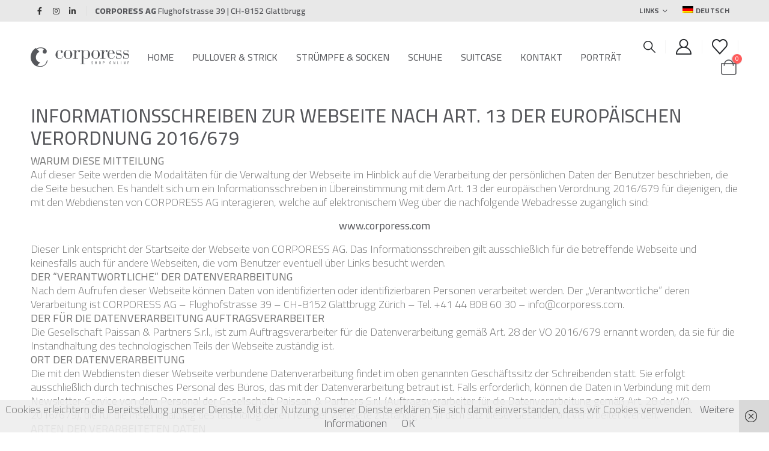

--- FILE ---
content_type: text/html; charset=UTF-8
request_url: https://corporess.shop/privacy/
body_size: 31333
content:
	<!DOCTYPE html>
	<html  lang="de-DE">
	<head>
		<meta http-equiv="X-UA-Compatible" content="IE=edge" />
		<meta http-equiv="Content-Type" content="text/html; charset=UTF-8" />
		<meta name="viewport" content="width=device-width, initial-scale=1, minimum-scale=1" />

		<link rel="profile" href="https://gmpg.org/xfn/11" />
		<link rel="pingback" href="https://corporess.shop/xmlrpc.php" />
						<script>document.documentElement.className = document.documentElement.className + ' yes-js js_active js'</script>
			<meta name='robots' content='index, follow, max-image-preview:large, max-snippet:-1, max-video-preview:-1' />
<link rel="alternate" hreflang="de" href="https://corporess.shop/privacy/" />
<link rel="alternate" hreflang="x-default" href="https://corporess.shop/privacy/" />

	<!-- This site is optimized with the Yoast SEO plugin v26.7 - https://yoast.com/wordpress/plugins/seo/ -->
	<title>Privacy - Corporess Shop</title>
	<link rel="canonical" href="https://corporess.shop/privacy/" />
	<meta property="og:locale" content="de_DE" />
	<meta property="og:type" content="article" />
	<meta property="og:title" content="Privacy - Corporess Shop" />
	<meta property="og:url" content="https://corporess.shop/privacy/" />
	<meta property="og:site_name" content="Corporess Shop" />
	<meta property="article:modified_time" content="2020-06-29T10:58:29+00:00" />
	<meta name="twitter:card" content="summary_large_image" />
	<meta name="twitter:label1" content="Geschätzte Lesezeit" />
	<meta name="twitter:data1" content="5 Minuten" />
	<script type="application/ld+json" class="yoast-schema-graph">{"@context":"https://schema.org","@graph":[{"@type":"WebPage","@id":"https://corporess.shop/privacy/","url":"https://corporess.shop/privacy/","name":"Privacy - Corporess Shop","isPartOf":{"@id":"https://corporess.shop/#website"},"datePublished":"2020-06-29T10:37:57+00:00","dateModified":"2020-06-29T10:58:29+00:00","breadcrumb":{"@id":"https://corporess.shop/privacy/#breadcrumb"},"inLanguage":"de","potentialAction":[{"@type":"ReadAction","target":["https://corporess.shop/privacy/"]}]},{"@type":"BreadcrumbList","@id":"https://corporess.shop/privacy/#breadcrumb","itemListElement":[{"@type":"ListItem","position":1,"name":"Startseite","item":"https://corporess.shop/"},{"@type":"ListItem","position":2,"name":"Privacy"}]},{"@type":"WebSite","@id":"https://corporess.shop/#website","url":"https://corporess.shop/","name":"Corporess Shop","description":"Online","publisher":{"@id":"https://corporess.shop/#organization"},"potentialAction":[{"@type":"SearchAction","target":{"@type":"EntryPoint","urlTemplate":"https://corporess.shop/?s={search_term_string}"},"query-input":{"@type":"PropertyValueSpecification","valueRequired":true,"valueName":"search_term_string"}}],"inLanguage":"de"},{"@type":"Organization","@id":"https://corporess.shop/#organization","name":"Corporess AG","url":"https://corporess.shop/","logo":{"@type":"ImageObject","inLanguage":"de","@id":"https://corporess.shop/#/schema/logo/image/","url":"https://corporess.shop/wp-content/uploads/2020/06/corporess_hor.svg","contentUrl":"https://corporess.shop/wp-content/uploads/2020/06/corporess_hor.svg","width":600,"height":116,"caption":"Corporess AG"},"image":{"@id":"https://corporess.shop/#/schema/logo/image/"}}]}</script>
	<!-- / Yoast SEO plugin. -->


<link rel='dns-prefetch' href='//www.googletagmanager.com' />
<link rel="alternate" type="application/rss+xml" title="Corporess Shop &raquo; Feed" href="https://corporess.shop/feed/" />
<link rel="alternate" type="application/rss+xml" title="Corporess Shop &raquo; Kommentar-Feed" href="https://corporess.shop/comments/feed/" />
<link rel="alternate" title="oEmbed (JSON)" type="application/json+oembed" href="https://corporess.shop/wp-json/oembed/1.0/embed?url=https%3A%2F%2Fcorporess.shop%2Fprivacy%2F" />
<link rel="alternate" title="oEmbed (XML)" type="text/xml+oembed" href="https://corporess.shop/wp-json/oembed/1.0/embed?url=https%3A%2F%2Fcorporess.shop%2Fprivacy%2F&#038;format=xml" />
		<link rel="shortcut icon" href="//corporess.shop/wp-content/uploads/2020/06/corporess_16.png" type="image/x-icon" />
				<link rel="apple-touch-icon" href="//corporess.shop/wp-content/uploads/2020/06/corporess_60.png" />
				<link rel="apple-touch-icon" sizes="120x120" href="//corporess.shop/wp-content/uploads/2020/06/corporess_120.png" />
				<link rel="apple-touch-icon" sizes="76x76" href="//corporess.shop/wp-content/uploads/2020/06/corporess_76.png" />
				<link rel="apple-touch-icon" sizes="152x152" href="//corporess.shop/wp-content/uploads/2020/06/corporess_152.png" />
		<style id='wp-img-auto-sizes-contain-inline-css'>
img:is([sizes=auto i],[sizes^="auto," i]){contain-intrinsic-size:3000px 1500px}
/*# sourceURL=wp-img-auto-sizes-contain-inline-css */
</style>
<style id='wp-emoji-styles-inline-css'>

	img.wp-smiley, img.emoji {
		display: inline !important;
		border: none !important;
		box-shadow: none !important;
		height: 1em !important;
		width: 1em !important;
		margin: 0 0.07em !important;
		vertical-align: -0.1em !important;
		background: none !important;
		padding: 0 !important;
	}
/*# sourceURL=wp-emoji-styles-inline-css */
</style>
<link rel='stylesheet' id='wp-block-library-css' href='https://corporess.shop/wp-includes/css/dist/block-library/style.min.css?ver=6.9' media='all' />
<link rel='stylesheet' id='wc-blocks-style-css' href='https://corporess.shop/wp-content/plugins/woocommerce/assets/client/blocks/wc-blocks.css?ver=wc-10.4.3' media='all' />
<style id='global-styles-inline-css'>
:root{--wp--preset--aspect-ratio--square: 1;--wp--preset--aspect-ratio--4-3: 4/3;--wp--preset--aspect-ratio--3-4: 3/4;--wp--preset--aspect-ratio--3-2: 3/2;--wp--preset--aspect-ratio--2-3: 2/3;--wp--preset--aspect-ratio--16-9: 16/9;--wp--preset--aspect-ratio--9-16: 9/16;--wp--preset--color--black: #000000;--wp--preset--color--cyan-bluish-gray: #abb8c3;--wp--preset--color--white: #ffffff;--wp--preset--color--pale-pink: #f78da7;--wp--preset--color--vivid-red: #cf2e2e;--wp--preset--color--luminous-vivid-orange: #ff6900;--wp--preset--color--luminous-vivid-amber: #fcb900;--wp--preset--color--light-green-cyan: #7bdcb5;--wp--preset--color--vivid-green-cyan: #00d084;--wp--preset--color--pale-cyan-blue: #8ed1fc;--wp--preset--color--vivid-cyan-blue: #0693e3;--wp--preset--color--vivid-purple: #9b51e0;--wp--preset--color--primary: var(--porto-primary-color);--wp--preset--color--secondary: var(--porto-secondary-color);--wp--preset--color--tertiary: var(--porto-tertiary-color);--wp--preset--color--quaternary: var(--porto-quaternary-color);--wp--preset--color--dark: var(--porto-dark-color);--wp--preset--color--light: var(--porto-light-color);--wp--preset--color--primary-hover: var(--porto-primary-light-5);--wp--preset--gradient--vivid-cyan-blue-to-vivid-purple: linear-gradient(135deg,rgb(6,147,227) 0%,rgb(155,81,224) 100%);--wp--preset--gradient--light-green-cyan-to-vivid-green-cyan: linear-gradient(135deg,rgb(122,220,180) 0%,rgb(0,208,130) 100%);--wp--preset--gradient--luminous-vivid-amber-to-luminous-vivid-orange: linear-gradient(135deg,rgb(252,185,0) 0%,rgb(255,105,0) 100%);--wp--preset--gradient--luminous-vivid-orange-to-vivid-red: linear-gradient(135deg,rgb(255,105,0) 0%,rgb(207,46,46) 100%);--wp--preset--gradient--very-light-gray-to-cyan-bluish-gray: linear-gradient(135deg,rgb(238,238,238) 0%,rgb(169,184,195) 100%);--wp--preset--gradient--cool-to-warm-spectrum: linear-gradient(135deg,rgb(74,234,220) 0%,rgb(151,120,209) 20%,rgb(207,42,186) 40%,rgb(238,44,130) 60%,rgb(251,105,98) 80%,rgb(254,248,76) 100%);--wp--preset--gradient--blush-light-purple: linear-gradient(135deg,rgb(255,206,236) 0%,rgb(152,150,240) 100%);--wp--preset--gradient--blush-bordeaux: linear-gradient(135deg,rgb(254,205,165) 0%,rgb(254,45,45) 50%,rgb(107,0,62) 100%);--wp--preset--gradient--luminous-dusk: linear-gradient(135deg,rgb(255,203,112) 0%,rgb(199,81,192) 50%,rgb(65,88,208) 100%);--wp--preset--gradient--pale-ocean: linear-gradient(135deg,rgb(255,245,203) 0%,rgb(182,227,212) 50%,rgb(51,167,181) 100%);--wp--preset--gradient--electric-grass: linear-gradient(135deg,rgb(202,248,128) 0%,rgb(113,206,126) 100%);--wp--preset--gradient--midnight: linear-gradient(135deg,rgb(2,3,129) 0%,rgb(40,116,252) 100%);--wp--preset--font-size--small: 13px;--wp--preset--font-size--medium: 20px;--wp--preset--font-size--large: 36px;--wp--preset--font-size--x-large: 42px;--wp--preset--spacing--20: 0.44rem;--wp--preset--spacing--30: 0.67rem;--wp--preset--spacing--40: 1rem;--wp--preset--spacing--50: 1.5rem;--wp--preset--spacing--60: 2.25rem;--wp--preset--spacing--70: 3.38rem;--wp--preset--spacing--80: 5.06rem;--wp--preset--shadow--natural: 6px 6px 9px rgba(0, 0, 0, 0.2);--wp--preset--shadow--deep: 12px 12px 50px rgba(0, 0, 0, 0.4);--wp--preset--shadow--sharp: 6px 6px 0px rgba(0, 0, 0, 0.2);--wp--preset--shadow--outlined: 6px 6px 0px -3px rgb(255, 255, 255), 6px 6px rgb(0, 0, 0);--wp--preset--shadow--crisp: 6px 6px 0px rgb(0, 0, 0);}:where(.is-layout-flex){gap: 0.5em;}:where(.is-layout-grid){gap: 0.5em;}body .is-layout-flex{display: flex;}.is-layout-flex{flex-wrap: wrap;align-items: center;}.is-layout-flex > :is(*, div){margin: 0;}body .is-layout-grid{display: grid;}.is-layout-grid > :is(*, div){margin: 0;}:where(.wp-block-columns.is-layout-flex){gap: 2em;}:where(.wp-block-columns.is-layout-grid){gap: 2em;}:where(.wp-block-post-template.is-layout-flex){gap: 1.25em;}:where(.wp-block-post-template.is-layout-grid){gap: 1.25em;}.has-black-color{color: var(--wp--preset--color--black) !important;}.has-cyan-bluish-gray-color{color: var(--wp--preset--color--cyan-bluish-gray) !important;}.has-white-color{color: var(--wp--preset--color--white) !important;}.has-pale-pink-color{color: var(--wp--preset--color--pale-pink) !important;}.has-vivid-red-color{color: var(--wp--preset--color--vivid-red) !important;}.has-luminous-vivid-orange-color{color: var(--wp--preset--color--luminous-vivid-orange) !important;}.has-luminous-vivid-amber-color{color: var(--wp--preset--color--luminous-vivid-amber) !important;}.has-light-green-cyan-color{color: var(--wp--preset--color--light-green-cyan) !important;}.has-vivid-green-cyan-color{color: var(--wp--preset--color--vivid-green-cyan) !important;}.has-pale-cyan-blue-color{color: var(--wp--preset--color--pale-cyan-blue) !important;}.has-vivid-cyan-blue-color{color: var(--wp--preset--color--vivid-cyan-blue) !important;}.has-vivid-purple-color{color: var(--wp--preset--color--vivid-purple) !important;}.has-black-background-color{background-color: var(--wp--preset--color--black) !important;}.has-cyan-bluish-gray-background-color{background-color: var(--wp--preset--color--cyan-bluish-gray) !important;}.has-white-background-color{background-color: var(--wp--preset--color--white) !important;}.has-pale-pink-background-color{background-color: var(--wp--preset--color--pale-pink) !important;}.has-vivid-red-background-color{background-color: var(--wp--preset--color--vivid-red) !important;}.has-luminous-vivid-orange-background-color{background-color: var(--wp--preset--color--luminous-vivid-orange) !important;}.has-luminous-vivid-amber-background-color{background-color: var(--wp--preset--color--luminous-vivid-amber) !important;}.has-light-green-cyan-background-color{background-color: var(--wp--preset--color--light-green-cyan) !important;}.has-vivid-green-cyan-background-color{background-color: var(--wp--preset--color--vivid-green-cyan) !important;}.has-pale-cyan-blue-background-color{background-color: var(--wp--preset--color--pale-cyan-blue) !important;}.has-vivid-cyan-blue-background-color{background-color: var(--wp--preset--color--vivid-cyan-blue) !important;}.has-vivid-purple-background-color{background-color: var(--wp--preset--color--vivid-purple) !important;}.has-black-border-color{border-color: var(--wp--preset--color--black) !important;}.has-cyan-bluish-gray-border-color{border-color: var(--wp--preset--color--cyan-bluish-gray) !important;}.has-white-border-color{border-color: var(--wp--preset--color--white) !important;}.has-pale-pink-border-color{border-color: var(--wp--preset--color--pale-pink) !important;}.has-vivid-red-border-color{border-color: var(--wp--preset--color--vivid-red) !important;}.has-luminous-vivid-orange-border-color{border-color: var(--wp--preset--color--luminous-vivid-orange) !important;}.has-luminous-vivid-amber-border-color{border-color: var(--wp--preset--color--luminous-vivid-amber) !important;}.has-light-green-cyan-border-color{border-color: var(--wp--preset--color--light-green-cyan) !important;}.has-vivid-green-cyan-border-color{border-color: var(--wp--preset--color--vivid-green-cyan) !important;}.has-pale-cyan-blue-border-color{border-color: var(--wp--preset--color--pale-cyan-blue) !important;}.has-vivid-cyan-blue-border-color{border-color: var(--wp--preset--color--vivid-cyan-blue) !important;}.has-vivid-purple-border-color{border-color: var(--wp--preset--color--vivid-purple) !important;}.has-vivid-cyan-blue-to-vivid-purple-gradient-background{background: var(--wp--preset--gradient--vivid-cyan-blue-to-vivid-purple) !important;}.has-light-green-cyan-to-vivid-green-cyan-gradient-background{background: var(--wp--preset--gradient--light-green-cyan-to-vivid-green-cyan) !important;}.has-luminous-vivid-amber-to-luminous-vivid-orange-gradient-background{background: var(--wp--preset--gradient--luminous-vivid-amber-to-luminous-vivid-orange) !important;}.has-luminous-vivid-orange-to-vivid-red-gradient-background{background: var(--wp--preset--gradient--luminous-vivid-orange-to-vivid-red) !important;}.has-very-light-gray-to-cyan-bluish-gray-gradient-background{background: var(--wp--preset--gradient--very-light-gray-to-cyan-bluish-gray) !important;}.has-cool-to-warm-spectrum-gradient-background{background: var(--wp--preset--gradient--cool-to-warm-spectrum) !important;}.has-blush-light-purple-gradient-background{background: var(--wp--preset--gradient--blush-light-purple) !important;}.has-blush-bordeaux-gradient-background{background: var(--wp--preset--gradient--blush-bordeaux) !important;}.has-luminous-dusk-gradient-background{background: var(--wp--preset--gradient--luminous-dusk) !important;}.has-pale-ocean-gradient-background{background: var(--wp--preset--gradient--pale-ocean) !important;}.has-electric-grass-gradient-background{background: var(--wp--preset--gradient--electric-grass) !important;}.has-midnight-gradient-background{background: var(--wp--preset--gradient--midnight) !important;}.has-small-font-size{font-size: var(--wp--preset--font-size--small) !important;}.has-medium-font-size{font-size: var(--wp--preset--font-size--medium) !important;}.has-large-font-size{font-size: var(--wp--preset--font-size--large) !important;}.has-x-large-font-size{font-size: var(--wp--preset--font-size--x-large) !important;}
/*# sourceURL=global-styles-inline-css */
</style>

<style id='classic-theme-styles-inline-css'>
/*! This file is auto-generated */
.wp-block-button__link{color:#fff;background-color:#32373c;border-radius:9999px;box-shadow:none;text-decoration:none;padding:calc(.667em + 2px) calc(1.333em + 2px);font-size:1.125em}.wp-block-file__button{background:#32373c;color:#fff;text-decoration:none}
/*# sourceURL=/wp-includes/css/classic-themes.min.css */
</style>
<link rel='stylesheet' id='contact-form-7-css' href='https://corporess.shop/wp-content/plugins/contact-form-7/includes/css/styles.css?ver=6.1.4' media='all' />
<style id='woocommerce-inline-inline-css'>
.woocommerce form .form-row .required { visibility: visible; }
/*# sourceURL=woocommerce-inline-inline-css */
</style>
<link rel='stylesheet' id='wpml-legacy-horizontal-list-0-css' href='https://corporess.shop/wp-content/plugins/sitepress-multilingual-cms/templates/language-switchers/legacy-list-horizontal/style.min.css?ver=1' media='all' />
<link rel='stylesheet' id='wpml-menu-item-0-css' href='https://corporess.shop/wp-content/plugins/sitepress-multilingual-cms/templates/language-switchers/menu-item/style.min.css?ver=1' media='all' />
<link rel='stylesheet' id='yith-wcan-shortcodes-css' href='https://corporess.shop/wp-content/plugins/yith-woocommerce-ajax-navigation/assets/css/shortcodes.css?ver=5.16.0' media='all' />
<style id='yith-wcan-shortcodes-inline-css'>
:root{
	--yith-wcan-filters_colors_titles: #434343;
	--yith-wcan-filters_colors_background: #FFFFFF;
	--yith-wcan-filters_colors_accent: #A7144C;
	--yith-wcan-filters_colors_accent_r: 167;
	--yith-wcan-filters_colors_accent_g: 20;
	--yith-wcan-filters_colors_accent_b: 76;
	--yith-wcan-color_swatches_border_radius: 100%;
	--yith-wcan-color_swatches_size: 30px;
	--yith-wcan-labels_style_background: #FFFFFF;
	--yith-wcan-labels_style_background_hover: #A7144C;
	--yith-wcan-labels_style_background_active: #A7144C;
	--yith-wcan-labels_style_text: #434343;
	--yith-wcan-labels_style_text_hover: #FFFFFF;
	--yith-wcan-labels_style_text_active: #FFFFFF;
	--yith-wcan-anchors_style_text: #434343;
	--yith-wcan-anchors_style_text_hover: #A7144C;
	--yith-wcan-anchors_style_text_active: #A7144C;
}
/*# sourceURL=yith-wcan-shortcodes-inline-css */
</style>
<link rel='stylesheet' id='jquery-selectBox-css' href='https://corporess.shop/wp-content/plugins/yith-woocommerce-wishlist/assets/css/jquery.selectBox.css?ver=1.2.0' media='all' />
<link rel='stylesheet' id='woocommerce_prettyPhoto_css-css' href='//corporess.shop/wp-content/plugins/woocommerce/assets/css/prettyPhoto.css?ver=3.1.6' media='all' />
<link rel='stylesheet' id='yith-wcwl-main-css' href='https://corporess.shop/wp-content/plugins/yith-woocommerce-wishlist/assets/css/style.css?ver=4.11.0' media='all' />
<style id='yith-wcwl-main-inline-css'>
 :root { --add-to-wishlist-icon-color: #222529; --added-to-wishlist-icon-color: #fe5858; --rounded-corners-radius: 16px; --add-to-cart-rounded-corners-radius: 16px; --color-headers-background: #F4F4F4; --feedback-duration: 3s } 
 :root { --add-to-wishlist-icon-color: #222529; --added-to-wishlist-icon-color: #fe5858; --rounded-corners-radius: 16px; --add-to-cart-rounded-corners-radius: 16px; --color-headers-background: #F4F4F4; --feedback-duration: 3s } 
/*# sourceURL=yith-wcwl-main-inline-css */
</style>
<link rel='stylesheet' id='porto-theme-css' href='https://corporess.shop/wp-content/themes/porto/css/theme.css?ver=7.6.3' media='all' />
<link rel='stylesheet' id='child-style-css' href='https://corporess.shop/wp-content/themes/corporess-shop/style.css?ver=1.0.1' media='all' />
<link rel='stylesheet' id='porto-fs-progress-bar-css' href='https://corporess.shop/wp-content/themes/porto/inc/lib/woocommerce-shipping-progress-bar/shipping-progress-bar.css?ver=7.6.3' media='all' />
<link rel='stylesheet' id='porto-css-vars-css' href='https://corporess.shop/wp-content/uploads/porto_styles/theme_css_vars.css?ver=7.6.3' media='all' />
<link rel='stylesheet' id='js_composer_front-css' href='https://corporess.shop/wp-content/plugins/js_composer/assets/css/js_composer.min.css?ver=8.4.1' media='all' />
<link rel='stylesheet' id='bootstrap-css' href='https://corporess.shop/wp-content/uploads/porto_styles/bootstrap.css?ver=7.6.3' media='all' />
<link rel='stylesheet' id='porto-plugins-css' href='https://corporess.shop/wp-content/themes/porto/css/plugins.css?ver=7.6.3' media='all' />
<link rel='stylesheet' id='porto-animate-css' href='https://corporess.shop/wp-content/themes/porto/css/part/animate.css?ver=7.6.3' media='all' />
<link rel='stylesheet' id='porto-widget-text-css' href='https://corporess.shop/wp-content/themes/porto/css/part/widget-text.css?ver=7.6.3' media='all' />
<link rel='stylesheet' id='porto-widget-tag-cloud-css' href='https://corporess.shop/wp-content/themes/porto/css/part/widget-tag-cloud.css?ver=7.6.3' media='all' />
<link rel='stylesheet' id='porto-blog-legacy-css' href='https://corporess.shop/wp-content/themes/porto/css/part/blog-legacy.css?ver=7.6.3' media='all' />
<link rel='stylesheet' id='porto-header-shop-css' href='https://corporess.shop/wp-content/themes/porto/css/part/header-shop.css?ver=7.6.3' media='all' />
<link rel='stylesheet' id='porto-header-legacy-css' href='https://corporess.shop/wp-content/themes/porto/css/part/header-legacy.css?ver=7.6.3' media='all' />
<link rel='stylesheet' id='porto-footer-legacy-css' href='https://corporess.shop/wp-content/themes/porto/css/part/footer-legacy.css?ver=7.6.3' media='all' />
<link rel='stylesheet' id='porto-side-nav-panel-css' href='https://corporess.shop/wp-content/themes/porto/css/part/side-nav-panel.css?ver=7.6.3' media='all' />
<link rel='stylesheet' id='porto-revslider-css' href='https://corporess.shop/wp-content/themes/porto/css/part/revslider.css?ver=7.6.3' media='all' />
<link rel='stylesheet' id='porto-sitemap-css' href='https://corporess.shop/wp-content/themes/porto/css/part/sitemap.css?ver=7.6.3' media='all' />
<link rel='stylesheet' id='porto-media-mobile-sidebar-css' href='https://corporess.shop/wp-content/themes/porto/css/part/media-mobile-sidebar.css?ver=7.6.3' media='(max-width:991px)' />
<link rel='stylesheet' id='porto-theme-member-css' href='https://corporess.shop/wp-content/themes/porto/css/theme_member.css?ver=7.6.3' media='all' />
<link rel='stylesheet' id='porto-shortcodes-css' href='https://corporess.shop/wp-content/uploads/porto_styles/shortcodes.css?ver=7.6.3' media='all' />
<link rel='stylesheet' id='porto-theme-shop-css' href='https://corporess.shop/wp-content/themes/porto/css/theme_shop.css?ver=7.6.3' media='all' />
<link rel='stylesheet' id='porto-shop-legacy-css' href='https://corporess.shop/wp-content/themes/porto/css/part/shop-legacy.css?ver=7.6.3' media='all' />
<link rel='stylesheet' id='porto-theme-wpb-css' href='https://corporess.shop/wp-content/themes/porto/css/theme_wpb.css?ver=7.6.3' media='all' />
<link rel='stylesheet' id='porto-dynamic-style-css' href='https://corporess.shop/wp-content/uploads/porto_styles/dynamic_style.css?ver=7.6.3' media='all' />
<link rel='stylesheet' id='porto-type-builder-css' href='https://corporess.shop/wp-content/plugins/porto-functionality/builders/assets/type-builder.css?ver=3.6.3' media='all' />
<link rel='stylesheet' id='porto-account-login-style-css' href='https://corporess.shop/wp-content/themes/porto/css/theme/shop/login-style/account-login.css?ver=7.6.3' media='all' />
<link rel='stylesheet' id='porto-theme-woopage-css' href='https://corporess.shop/wp-content/themes/porto/css/theme/shop/other/woopage.css?ver=7.6.3' media='all' />
<link rel='stylesheet' id='porto-style-css' href='https://corporess.shop/wp-content/themes/porto/style.css?ver=7.6.3' media='all' />
<style id='porto-style-inline-css'>
.side-header-narrow-bar-logo{max-width:300px}@media (min-width:992px){}.page-top .page-title-wrap{line-height:0}@media (min-width:1500px){.left-sidebar.col-lg-3,.right-sidebar.col-lg-3{width:20%}.main-content.col-lg-9{width:80%}.main-content.col-lg-6{width:60%}}#header.sticky-header .main-menu > li.menu-item > a,#header.sticky-header .main-menu > li.menu-custom-content a{color:#55565a}#header.sticky-header .main-menu > li.menu-item:hover > a,#header.sticky-header .main-menu > li.menu-item.active:hover > a,#header.sticky-header .main-menu > li.menu-custom-content:hover a{color:#afafaf}#header.sticky-header .main-menu > li.menu-item.active > a,#header.sticky-header .main-menu > li.menu-custom-content.active a{color:#afafaf}@media (min-width:1440px){.d-sl-block{display:block !important}.px-sl-5{padding-left:2rem !important;padding-right:2rem !important}}body.wide .container:not(.inner-container){padding-left:4vw;padding-right:4vw}.custom-font4{font-family:'Segoe Script','Savoye LET'}#header .header-main .header-contact{display:-ms-inline-flexbox;display:inline-flex;-ms-flex-align:center;align-items:center;margin:0;padding:0;border-right:none}#header .wishlist i,#header .my-account i{font-size:26px;display:block}#header .currency-switcher > li.menu-item > a,#header .view-switcher > li.menu-item > a,#header .top-links > li.menu-item > a{font-size:12px;font-weight:700}#header .searchform-popup .search-toggle{font-size:20px}#mini-cart{font-size:26px !important;margin-left:.5rem}body.woocommerce .main-content,body.woocommerce .left-sidebar,body.woocommerce .right-sidebar{padding-top:0}.page-top .breadcrumb{font-weight:600}.mega-menu>li.menu-item>a .tip{font-style:normal}#header .top-links>li.menu-item:not(:last-child){margin-right:15px}@media (max-width:991px){#header .porto-view-switcher>li.menu-item>a{line-height:25px}}.text-sale{white-space:nowrap}.text-sale small{display:inline-block !important;font-size:27% !important;word-break:break-all;width:1em;text-align:center;font-weight:inherit;white-space:normal}.btn-borders,.btn-modern{font-family:Poppins;font-weight:700;letter-spacing:.01em}.btn-borders.btn-xl{padding:1em 3.5em;font-size:1.125rem;border-width:3px}.btn-borders.btn-lg{padding:1em 3em;font-size:1rem;border-width:3px}.btn-modern.btn-md{padding:.75em 2.25em}.btn-modern.btn-xl{padding:1.15em 5.5em}.porto-ibanner-layer .btn-xl{font-size:1.125em}.porto-ibanner-layer .btn-lg{font-size:1em}.coupon-sale-text{position:relative;display:inline-block;padding:6px 10px 4px;z-index:1}.coupon-sale-text:before{content:'';position:absolute;top:0;right:0;left:0;bottom:0;z-index:-1;background:#ff7272;transform:rotate(-2deg)}.coupon-sale-text b{font-size:200%;vertical-align:text-top}.fullscreen-carousel .owl-carousel.nav-inside .owl-dots{bottom:2.25rem}.owl-carousel.dots-style-1 .owl-dots span{width:18px;height:18px;border-color:#222529}.owl-carousel.dots-style-1 .owl-dot span:after{border-width:4px !important}.owl-carousel.dots-style-1 .owl-dot.active span,.owl-carousel.dots-style-1 .owl-dot:hover span{color:#222529}.sidebar-content .widget-title{font-family:Poppins;font-size:15px;font-weight:600;letter-spacing:.01em}.product-image .labels .onhot,.product-image .labels .onsale{border-radius:2em}.home-products .onhot{display:none}#footer .footer-main > .container{padding-top:5rem;padding-bottom:2.4rem}#footer .widget-title{font-size:15px;font-weight:700}#footer .widget .widget_wysija{max-width:none;width:84%}#footer .widget .widget_wysija > p:not(.wysija-paragraph){display:none}#footer .widget_wysija_cont .wysija-input{height:3rem;font-size:.875rem;border-radius:30px 0 0 30px;border:none;box-shadow:none;padding-left:25px}#footer .widget_wysija_cont .wysija-submit{height:3rem;padding-left:25px;padding-right:25px;border-radius:0 30px 30px 0;text-transform:uppercase;font-size:.875rem;font-weight:700}html #topcontrol{width:40px;height:40px;right:15px;border-radius:5px 5px 0 0}#footer .social-icons .porto-just-icon-wrapper{display:inline-block}#footer .social-icons .vc_column-inner{white-space:nowrap}#footer .social-icons .porto-tooltip{position:static !important}#footer .footer-bottom,#footer .contact-info i{display:none}#footer .contact-details span,#footer .contact-details strong{padding:0;line-height:1.5}#footer .contact-details strong{text-transform:uppercase}#footer .contact-info li:not(:last-child){margin-bottom:1rem}@media (min-width:768px){.footer-main > .container > .row > .col-lg-3{max-width:25%}.footer-main > .container > .row > .col-lg-9{max-width:75%}}.post-item-small{margin:0 10px}.newsletter-popup-form .formError .formErrorContent{color:#fff !important;width:165px}.newsletter-popup-form .wysija-submit:hover{background:#e6e6e6}.newsletter-popup-form{position:relative;max-width:700px;width:100%;margin-left:auto;margin-right:auto;box-shadow:0 10px 25px rgba(0,0,0,0.5);background:url(wp-content/themes/corporess-shop/images/sfondo_popup_700x320.jpg) no-repeat;background-size:cover;padding:30px 30px 10px;background-position:center bottom}.newsletter-popup-form .porto-modal-content{max-width:332px;padding:0;text-align:center;width:100%;background:none}.newsletter-popup-form h2{color:#313131;font-size:16px;font-weight:700;letter-spacing:0;margin:20px 0 12px}.newsletter-popup-form .widget_wysija{color:#444;font-size:13px;line-height:1.4}.newsletter-popup-form .widget_wysija:after{content:'';display:block;clear:both}.newsletter-popup-form .wysija-paragraph{float:left;margin-top:0;text-align:left;width:83%;margin-bottom:15px}.newsletter-popup-form .wysija-submit{background:#fff;border-color:#ccc;border-radius:0 5px 5px 0;color:#686868;float:left;margin-left:-2px;margin-top:0;padding:0 12px;height:34px}.newsletter-popup-form .wysija-input{border:1px solid #ccc;border-radius:5px 0 0 5px;box-shadow:0 1px 1px rgba(0,0,0,0.075) inset;color:#bfbfa6;font-size:13px;padding:7px 12px;width:100%}.newsletter-popup-form .checkbox{color:#777;font-size:11px}.newsletter-notification-form > .vc_column-inner{padding-top:0 !important}.rtl .newsletter-popup-form .wysija-paragraph{float:right;text-align:right}.rtl .newsletter-popup-form .wysija-submit{border-radius:5px 0 0 5px;float:right;margin-right:-2px;margin-left:0}.rtl .newsletter-popup-form .wysija-input{border-radius:0 5px 5px 0}.woocommerce-tabs .top-icon .porto-sicon-header{margin-bottom:5px}.porto-info-list{padding-left:20px}
/*# sourceURL=porto-style-inline-css */
</style>
<script src="https://corporess.shop/wp-includes/js/jquery/jquery.min.js?ver=3.7.1" id="jquery-core-js"></script>
<script src="https://corporess.shop/wp-includes/js/jquery/jquery-migrate.min.js?ver=3.4.1" id="jquery-migrate-js"></script>
<script src="https://corporess.shop/wp-content/plugins/woocommerce/assets/js/jquery-blockui/jquery.blockUI.min.js?ver=2.7.0-wc.10.4.3" id="wc-jquery-blockui-js" data-wp-strategy="defer"></script>
<script id="wc-add-to-cart-js-extra">
var wc_add_to_cart_params = {"ajax_url":"/wp-admin/admin-ajax.php","wc_ajax_url":"/?wc-ajax=%%endpoint%%","i18n_view_cart":"Warenkorb anzeigen","cart_url":"https://corporess.shop/cart/","is_cart":"","cart_redirect_after_add":"no"};
//# sourceURL=wc-add-to-cart-js-extra
</script>
<script src="https://corporess.shop/wp-content/plugins/woocommerce/assets/js/frontend/add-to-cart.min.js?ver=10.4.3" id="wc-add-to-cart-js" data-wp-strategy="defer"></script>
<script src="https://corporess.shop/wp-content/plugins/woocommerce/assets/js/js-cookie/js.cookie.min.js?ver=2.1.4-wc.10.4.3" id="wc-js-cookie-js" defer data-wp-strategy="defer"></script>
<script id="woocommerce-js-extra">
var woocommerce_params = {"ajax_url":"/wp-admin/admin-ajax.php","wc_ajax_url":"/?wc-ajax=%%endpoint%%","i18n_password_show":"Passwort anzeigen","i18n_password_hide":"Passwort ausblenden"};
//# sourceURL=woocommerce-js-extra
</script>
<script src="https://corporess.shop/wp-content/plugins/woocommerce/assets/js/frontend/woocommerce.min.js?ver=10.4.3" id="woocommerce-js" defer data-wp-strategy="defer"></script>
<script src="https://corporess.shop/wp-content/plugins/js_composer/assets/js/vendors/woocommerce-add-to-cart.js?ver=8.4.1" id="vc_woocommerce-add-to-cart-js-js"></script>
<script id="wc-cart-fragments-js-extra">
var wc_cart_fragments_params = {"ajax_url":"/wp-admin/admin-ajax.php","wc_ajax_url":"/?wc-ajax=%%endpoint%%","cart_hash_key":"wc_cart_hash_2ca1d9aa98f6bbe21413b42d0460dc03","fragment_name":"wc_fragments_2ca1d9aa98f6bbe21413b42d0460dc03","request_timeout":"15000"};
//# sourceURL=wc-cart-fragments-js-extra
</script>
<script src="https://corporess.shop/wp-content/plugins/woocommerce/assets/js/frontend/cart-fragments.min.js?ver=10.4.3" id="wc-cart-fragments-js" defer data-wp-strategy="defer"></script>

<!-- Google Tag (gtac.js) durch Site-Kit hinzugefügt -->
<!-- Von Site Kit hinzugefügtes Google-Analytics-Snippet -->
<script src="https://www.googletagmanager.com/gtag/js?id=GT-MJKRVG9" id="google_gtagjs-js" async></script>
<script id="google_gtagjs-js-after">
window.dataLayer = window.dataLayer || [];function gtag(){dataLayer.push(arguments);}
gtag("set","linker",{"domains":["corporess.shop"]});
gtag("js", new Date());
gtag("set", "developer_id.dZTNiMT", true);
gtag("config", "GT-MJKRVG9");
//# sourceURL=google_gtagjs-js-after
</script>
<script src="https://corporess.shop/wp-content/plugins/woocommerce/assets/js/jquery-cookie/jquery.cookie.min.js?ver=1.4.1-wc.10.4.3" id="wc-jquery-cookie-js" defer data-wp-strategy="defer"></script>
<script></script><link rel="https://api.w.org/" href="https://corporess.shop/wp-json/" /><link rel="alternate" title="JSON" type="application/json" href="https://corporess.shop/wp-json/wp/v2/pages/2068" /><link rel="EditURI" type="application/rsd+xml" title="RSD" href="https://corporess.shop/xmlrpc.php?rsd" />
<meta name="generator" content="WordPress 6.9" />
<meta name="generator" content="WooCommerce 10.4.3" />
<link rel='shortlink' href='https://corporess.shop/?p=2068' />
<meta name="generator" content="WPML ver:4.8.6 stt:3;" />
<meta name="generator" content="Site Kit by Google 1.170.0" />		<script type="text/javascript" id="webfont-queue">
		WebFontConfig = {
			google: { families: [ 'Cairo:300,400,500,600,700,800:cyrillic,cyrillic-ext,greek,greek-ext,khmer,latin,vietnamese','Arial%2C+Helvetica%2C+sans-serif:400,700','Rubik:400,600,700' ] }
		};
		(function(d) {
			var wf = d.createElement('script'), s = d.scripts[d.scripts.length - 1];
			wf.src = 'https://corporess.shop/wp-content/themes/porto/js/libs/webfont.js';
			wf.async = true;
			s.parentNode.insertBefore(wf, s);
		})(document);</script>
			<noscript><style>.woocommerce-product-gallery{ opacity: 1 !important; }</style></noscript>
	<meta name="generator" content="Powered by WPBakery Page Builder - drag and drop page builder for WordPress."/>
<meta name="generator" content="Powered by Slider Revolution 6.7.37 - responsive, Mobile-Friendly Slider Plugin for WordPress with comfortable drag and drop interface." />
<script>function setREVStartSize(e){
			//window.requestAnimationFrame(function() {
				window.RSIW = window.RSIW===undefined ? window.innerWidth : window.RSIW;
				window.RSIH = window.RSIH===undefined ? window.innerHeight : window.RSIH;
				try {
					var pw = document.getElementById(e.c).parentNode.offsetWidth,
						newh;
					pw = pw===0 || isNaN(pw) || (e.l=="fullwidth" || e.layout=="fullwidth") ? window.RSIW : pw;
					e.tabw = e.tabw===undefined ? 0 : parseInt(e.tabw);
					e.thumbw = e.thumbw===undefined ? 0 : parseInt(e.thumbw);
					e.tabh = e.tabh===undefined ? 0 : parseInt(e.tabh);
					e.thumbh = e.thumbh===undefined ? 0 : parseInt(e.thumbh);
					e.tabhide = e.tabhide===undefined ? 0 : parseInt(e.tabhide);
					e.thumbhide = e.thumbhide===undefined ? 0 : parseInt(e.thumbhide);
					e.mh = e.mh===undefined || e.mh=="" || e.mh==="auto" ? 0 : parseInt(e.mh,0);
					if(e.layout==="fullscreen" || e.l==="fullscreen")
						newh = Math.max(e.mh,window.RSIH);
					else{
						e.gw = Array.isArray(e.gw) ? e.gw : [e.gw];
						for (var i in e.rl) if (e.gw[i]===undefined || e.gw[i]===0) e.gw[i] = e.gw[i-1];
						e.gh = e.el===undefined || e.el==="" || (Array.isArray(e.el) && e.el.length==0)? e.gh : e.el;
						e.gh = Array.isArray(e.gh) ? e.gh : [e.gh];
						for (var i in e.rl) if (e.gh[i]===undefined || e.gh[i]===0) e.gh[i] = e.gh[i-1];
											
						var nl = new Array(e.rl.length),
							ix = 0,
							sl;
						e.tabw = e.tabhide>=pw ? 0 : e.tabw;
						e.thumbw = e.thumbhide>=pw ? 0 : e.thumbw;
						e.tabh = e.tabhide>=pw ? 0 : e.tabh;
						e.thumbh = e.thumbhide>=pw ? 0 : e.thumbh;
						for (var i in e.rl) nl[i] = e.rl[i]<window.RSIW ? 0 : e.rl[i];
						sl = nl[0];
						for (var i in nl) if (sl>nl[i] && nl[i]>0) { sl = nl[i]; ix=i;}
						var m = pw>(e.gw[ix]+e.tabw+e.thumbw) ? 1 : (pw-(e.tabw+e.thumbw)) / (e.gw[ix]);
						newh =  (e.gh[ix] * m) + (e.tabh + e.thumbh);
					}
					var el = document.getElementById(e.c);
					if (el!==null && el) el.style.height = newh+"px";
					el = document.getElementById(e.c+"_wrapper");
					if (el!==null && el) {
						el.style.height = newh+"px";
						el.style.display = "block";
					}
				} catch(e){
					console.log("Failure at Presize of Slider:" + e)
				}
			//});
		  };</script>
		<style id="wp-custom-css">
			.filter-item-list .active .filter-color:before {color:#666666}
.shop-loop-before {
    
    display: none!important;
}
/*.porto-icon-magnifier {display:none}*/

.single-product .variations .label label, .single_add_to_cart_button {
	font-size: 16px!important;}
#tab-title-description {display:none!important}
.sku_wrapper {font-size:14px;margin-left:5px;}
.product_meta .posted_in {font-size:14px;margin-left:5px;}
.nav-tabs li.active .nav-link {font-weight:700}		</style>
		<noscript><style> .wpb_animate_when_almost_visible { opacity: 1; }</style></noscript>	<link rel='stylesheet' id='rs-plugin-settings-css' href='//corporess.shop/wp-content/plugins/revslider/sr6/assets/css/rs6.css?ver=6.7.37' media='all' />
<style id='rs-plugin-settings-inline-css'>
#rs-demo-id {}
/*# sourceURL=rs-plugin-settings-inline-css */
</style>
</head>
	<body data-rsssl=1 class="privacy-policy wp-singular page-template-default page page-id-2068 wp-embed-responsive wp-theme-porto wp-child-theme-corporess-shop theme-porto woocommerce-no-js yith-wcan-free login-popup wide blog-1 wpb-js-composer js-comp-ver-8.4.1 vc_responsive">
	
	<div class="page-wrapper"><!-- page wrapper -->
		
											<!-- header wrapper -->
				<div class="header-wrapper header-reveal">
										

	<header  id="header" class="header-builder">
	
	<div class="header-top header-has-center header-has-not-center-sm hidden-for-sm"><div class="header-row container"><div class="header-col header-left hidden-for-sm"><div class="share-links">		<a target="_blank"  rel="nofollow noopener noreferrer" class="share-facebook" href="https://www.facebook.com/corporessag/" aria-label="Facebook" title="Facebook"></a>
				<a target="_blank"  rel="nofollow noopener noreferrer" class="share-instagram" href="https://www.instagram.com/corporessag/" aria-label="Instagram" title="Instagram"></a>
				<a target="_blank"  rel="nofollow noopener noreferrer" class="share-linkedin" href="https://www.linkedin.com/company/corporess-ag/" aria-label="LinkedIn" title="LinkedIn"></a>
		</div><span class="separator"></span><div class="custom-html"><strong>CORPORESS AG</strong> Flughofstrasse 39 | CH-8152 Glattbrugg</div></div><div class="header-col header-center hidden-for-sm"><ul id="menu-top-navigation" class="top-links mega-menu show-arrow"><li id="nav-menu-item-1847" class="menu-item menu-item-type-custom menu-item-object-custom menu-item-has-children has-sub narrow"><a href="#">Links</a>
<div class="popup"><div class="inner" style=""><ul class="sub-menu porto-narrow-sub-menu">
	<li id="nav-menu-item-1845" class="menu-item menu-item-type-post_type menu-item-object-page" data-cols="1"><a href="https://corporess.shop/my-account/">Mein Konto</a></li>
	<li id="nav-menu-item-2161" class="menu-item menu-item-type-post_type menu-item-object-page" data-cols="1"><a href="https://corporess.shop/my-orders/">Meine Bestellungen</a></li>
	<li id="nav-menu-item-2163" class="menu-item menu-item-type-post_type menu-item-object-page" data-cols="1"><a href="https://corporess.shop/wishlist-2/">Wunschliste</a></li>
</ul></div></div>
</li>
<li id="nav-menu-item-wpml-ls-86-de" class="menu-item wpml-ls-slot-86 wpml-ls-item wpml-ls-item-de wpml-ls-current-language wpml-ls-menu-item wpml-ls-first-item wpml-ls-last-item menu-item-type-wpml_ls_menu_item menu-item-object-wpml_ls_menu_item narrow"><a href="https://corporess.shop/privacy/"><img
            class="wpml-ls-flag"
            src="https://corporess.shop/wp-content/plugins/sitepress-multilingual-cms/res/flags/de.png"
            alt=""
            
            
    /><span class="wpml-ls-native" lang="de">Deutsch</span></a></li>
</ul></div></div></div><div class="header-main header-has-center header-has-center-sm"><div class="header-row container"><div class="header-col header-left">
	<div class="logo">
	<a aria-label="Site Logo" href="https://corporess.shop/" title="Corporess Shop - Online"  rel="home">
		<img class="img-responsive sticky-logo sticky-retina-logo" width="300" src="//corporess.shop/wp-content/uploads/2020/07/corporess_shop_hor.svg" alt="Corporess Shop" /><img class="img-responsive standard-logo retina-logo" width="300" src="//corporess.shop/wp-content/uploads/2020/07/corporess_shop_hor.svg" alt="Corporess Shop" />	</a>
	</div>
	</div><div class="header-col header-center hidden-for-sm"><ul id="menu-corporess_de" class="main-menu mega-menu menu-hover-line show-arrow"><li id="nav-menu-item-2106" class="menu-item menu-item-type-post_type menu-item-object-page menu-item-home narrow"><a href="https://corporess.shop/">Home</a></li>
<li id="nav-menu-item-3876" class="menu-item menu-item-type-custom menu-item-object-custom narrow"><a href="https://corporess.shop/product-category/pullover-strick/">Pullover &#038; Strick</a></li>
<li id="nav-menu-item-7199" class="menu-item menu-item-type-custom menu-item-object-custom narrow"><a href="https://corporess.shop/product-category/struempfesocken/">STRÜMPFE &#038; SOCKEN</a></li>
<li id="nav-menu-item-7516" class="menu-item menu-item-type-custom menu-item-object-custom narrow"><a href="https://corporess.shop/product-category/schuhe/">SCHUHE</a></li>
<li id="nav-menu-item-7365" class="menu-item menu-item-type-custom menu-item-object-custom narrow"><a href="https://corporess.shop/product-category/suitcase/">SUITCASE</a></li>
<li id="nav-menu-item-2111" class="menu-item menu-item-type-post_type menu-item-object-page narrow"><a href="https://corporess.shop/kontakt/">Kontakt</a></li>
<li id="nav-menu-item-2112" class="menu-item menu-item-type-post_type menu-item-object-page narrow"><a href="https://corporess.shop/portraet/">Porträt</a></li>
</ul></div><div class="header-col visible-for-sm header-center"><a href="https://corporess.shop/my-account/" aria-label="Mein Konto" title="Mein Konto" class="my-account  porto-link-login"><i class="porto-icon-user-2"></i></a>		<div id="mini-cart" aria-haspopup="true" class="mini-cart simple">
			<div class="cart-head">
			<span class="cart-icon"><i class="minicart-icon porto-icon-shopping-cart"></i><span class="cart-items">0</span></span><span class="cart-items-text">0 items</span>			</div>
			<div class="cart-popup widget_shopping_cart">
				<div class="widget_shopping_cart_content">
									<div class="cart-loading"></div>
								</div>
			</div>
				</div>
		<a class="mobile-toggle" role="button" href="#" aria-label="Mobile Menu"><i class="fas fa-bars"></i></a></div><div class="header-col header-right hidden-for-sm"><div class="searchform-popup search-popup simple-search-layout search-dropdown"><a  class="search-toggle" role="button" aria-label="Search Toggle" href="#"><i class="porto-icon-magnifier"></i><span class="search-text">Search</span></a>	<form action="https://corporess.shop/" method="get"
		class="searchform search-layout-simple">
		<div class="searchform-fields">
			<span class="text"><input name="s" type="text" value="" placeholder="Suche..." autocomplete="off" /></span>
							<input type="hidden" name="post_type" value="product"/>
							<span class="button-wrap">
				<button class="btn btn-special" aria-label="Search" title="Search" type="submit">
					<i class="porto-icon-magnifier"></i>
				</button>
							</span>
		</div>
				<div class="live-search-list"></div>
			</form>
	</div><span class="separator"></span><a href="https://corporess.shop/my-account/" aria-label="Mein Konto" title="Mein Konto" class="my-account  porto-link-login"><i class="porto-icon-user-2"></i></a><span class="separator"></span><a href="https://corporess.shop/my-account/?wishlist-action" aria-label="Wunschliste" title="Wunschliste" class="my-wishlist"><i class="porto-icon-wishlist-2"></i></a><span class="separator"></span>		<div id="mini-cart" aria-haspopup="true" class="mini-cart simple">
			<div class="cart-head">
			<span class="cart-icon"><i class="minicart-icon porto-icon-shopping-cart"></i><span class="cart-items">0</span></span><span class="cart-items-text">0 items</span>			</div>
			<div class="cart-popup widget_shopping_cart">
				<div class="widget_shopping_cart_content">
									<div class="cart-loading"></div>
								</div>
			</div>
				</div>
		<a class="mobile-toggle" role="button" href="#" aria-label="Mobile Menu"><i class="fas fa-bars"></i></a></div></div></div>	</header>

									</div>
				<!-- end header wrapper -->
			
			
			
		<div id="main" class="column1 boxed no-breadcrumbs"><!-- main -->

			<div class="container">
			<div class="row main-content-wrap">

			<!-- main content -->
			<div class="main-content col-lg-12">

			
	<div id="content" role="main">
				
			<article class="post-2068 page type-page status-publish hentry">
				
				<h2 class="entry-title" style="display: none;">Privacy</h2><span class="vcard" style="display: none;"><span class="fn"><a href="https://corporess.shop/author/paissan/" title="Beiträge von Paissan" rel="author">Paissan</a></span></span><span class="updated" style="display:none">2020-06-29T12:58:29+02:00</span>
				<div class="page-content">
					<div class="wpb-content-wrapper"><div class="vc_row wpb_row row top-row wpb_custom_034b39d9bc6c6b310d69e39f0ccf274f"><div class="vc_column_container col-md-12"><div class="wpb_wrapper vc_column-inner">
	<div class="wpb_text_column wpb_content_element wpb_custom_7c91d232724f73626cc933bd95b25ff0" >
		<div class="wpb_wrapper">
			<h3>INFORMATIONSSCHREIBEN ZUR WEBSEITE NACH ART. 13 DER EUROPÄISCHEN VERORDNUNG 2016/679</h3>
<p style="text-align: left;"><strong>WARUM DIESE MITTEILUNG</strong><br />
Auf dieser Seite werden die Modalitäten für die Verwaltung der Webseite im Hinblick auf die Verarbeitung der persönlichen Daten der Benutzer beschrieben, die die Seite besuchen. Es handelt sich um ein Informationsschreiben in Übereinstimmung mit dem Art. 13 der europäischen Verordnung 2016/679 für diejenigen, die mit den Webdiensten von CORPORESS AG interagieren, welche auf elektronischem Weg über die nachfolgende Webadresse zugänglich sind:</p>
<p style="text-align: center;"><a href="http://www.corporess.com"><strong>www.corporess.com</strong></a></p>
<p>Dieser Link entspricht der Startseite der Webseite von CORPORESS AG. Das Informationsschreiben gilt ausschließlich für die betreffende Webseite und keinesfalls auch für andere Webseiten, die vom Benutzer eventuell über Links besucht werden.<br />
<strong>DER “VERANTWORTLICHE” DER DATENVERARBEITUNG</strong><br />
Nach dem Aufrufen dieser Webseite können Daten von identifizierten oder identifizierbaren Personen verarbeitet werden. Der „Verantwortliche“ deren Verarbeitung ist CORPORESS AG &#8211; Flughofstrasse 39 &#8211; CH-8152 Glattbrugg Zürich &#8211; Tel. +41 44 808 60 30 &#8211; info@corporess.com.<br />
<strong>DER FÜR DIE DATENVERARBEITUNG AUFTRAGSVERARBEITER</strong><br />
Die Gesellschaft Paissan &amp; Partners S.r.l., ist zum Auftragsverarbeiter für die Datenverarbeitung gemäß Art. 28 der VO 2016/679 ernannt worden, da sie für die Instandhaltung des technologischen Teils der Webseite zuständig ist.<br />
<strong>ORT DER DATENVERARBEITUNG</strong><br />
Die mit den Webdiensten dieser Webseite verbundene Datenverarbeitung findet im oben genannten Geschäftssitz der Schreibenden statt. Sie erfolgt ausschließlich durch technisches Personal des Büros, das mit der Datenverarbeitung betraut ist. Falls erforderlich, können die Daten in Verbindung mit dem Newsletter-Service von dem Personal der Gesellschaft Paissan &amp; Partners S.r.l. (Auftragsverarbeiter für die Datenverarbeitung gemäß Art. 28 der VO 2016/679), die für die Instandhaltung des technologischen Teils der Webseite zuständig ist, in dem Sitz dieser Gesellschaft verarbeitet werden.<br />
<strong>ARTEN DER VERARBEITETEN DATEN</strong><br />
Navigationsdaten<br />
Die für die Funktion dieser Webseite verwendeten Informationssysteme und Softwareverfahren erfassen während ihres normalen Betriebs bestimmte personenbezogene Daten, deren Übermittlung notwendigerweise mit dem Einsatz von Internet-Kommunikationsprotokollen verbunden ist.<br />
Solche Informationen werden nicht erfasst, um sie identifizierten Personen zuzuordnen, könnten jedoch aufgrund ihrer Beschaffenheit durch Verarbeitung und Verknüpfung mit Daten im Besitz von Dritten eine Identifizierung der Webseite-Nutzer ermöglichen.<br />
Zu dieser Kategorie von Daten gehören die IP-Adressen oder die Domain-Namen der von den Nutzern für die Verbindung zur Webseite verwendeten Computer, die URI-Adressen der beantragten Ressourcen (Uniform Resource Identifier), die Uhrzeit der Anfrage, die für die Übertragung der Anfrage an den Server verwendete Methode, die Größe der erhaltenen Antwortdatei, der Ziffern-Code zur Statusangabe der vom Server erteilten Antwort (erfolgreich, Fehler usw.) sowie andere Parameter, die das Betriebssystem und die Computerumgebung des Nutzers betreffen.<br />
Diese Daten werden ausschließlich zur Erhebung von anonymen statistischen Informationen über die Nutzung der Webseite und zur Kontrolle der Funktionstüchtigkeit der Webseite verwendet und werden direkt nach der Ausarbeitung gelöscht. Die Daten könnten für die Feststellung der Verantwortung im Falle hypothetischer Computerstraftaten gegen die Webseite verwendet werden. Mit Ausnahme dieser Möglichkeit bleiben die Daten über die Webkontakte nicht länger als sieben Tage erhalten.<br />
Vom Benutzer freiwillig bereitgestellte Daten<br />
Das fakultative, ausdrückliche und freiwillige Versenden von E-Mails an die auf dieser Webseite angegebenen Adressen zieht die anschließende Erfassung der Adresse des Senders nach sich, die zur Beantwortung der Anfragen notwendig ist. Weiterhin werden etwaige andere personenbezogene Daten erfasst, die im versendeten Schreiben enthalten sind.<br />
Spezifische Informationsschreiben in Kurzform werden nach und nach auf den Seiten dieser Webseite angeführt oder angezeigt, die sich auf spezielle angeforderte Dienstleistungen beziehen.<br />
<strong>COOKIES</strong><br />
Es werden keinerlei persönliche Daten der Benutzer aus den Cookies der Webseite erfasst. Es wird weder von Cookies für die Übertragung von Informationen persönlicher Art Gebrauch gemacht noch werden sogenannte Langzeit-Cookies jeglicher Art oder Systeme zum Nutzertracking verwendet.<br />
Die Verwendung von sogenannten Session-Cookies (die nicht dauerhaft auf dem Computer des Benutzers gespeichert und mit der Schließung des Browsers gelöscht werden) ist strikt auf die Übermittlung von Session-Identifikatoren (bestehend aus vom Server generierten Zufallszahlen) beschränkt, die für eine sichere und effiziente Navigation auf der Webseite erforderlich sind.<br />
Die sogenannten Session-Cookies, die auf dieser Webseite verwendet werden, vermeiden die Verwendung von anderen Informationstechnologien, die die Privatsphäre der Benutzer während der Navigation beeinträchtigen könnten, und lassen die Übernahme der persönlichen Identifikationsdaten der Nutzer nicht zu.<br />
<strong>FREIWILLIGE MITTEILUNG DER DATEN</strong><br />
Abgesehen von den obigen Ausführungen über die Navigationsdaten, steht es beim Benutzer frei, seine persönlichen Daten in den verschiedenen Datenantragsformularen und zum Zusenden des Newsletters, von Informationsmaterial und anderen Mitteilungen anzugeben. Ohne Angabe dieser Daten kann die Anfrage unter Umständen nicht erfolgreich bearbeitet werden.<br />
<strong>ART DER DATENVERARBEITUNG</strong><br />
Die personenbezogenen Daten werden mit automatisierten Mitteln für die Zeitdauer verarbeitet, die zwingend notwendig ist, um den Zweck zu erfüllen, für den die Daten erhoben wurden. Hierfür werden spezielle Sicherheitsmaßnahmen befolgt, um einem Datenverlust, dem unrechtmäßigen Missbrauch bzw. einem unbefugten Zugriff vorzubeugen.<br />
<strong>AUFBEWAHRUNGSFRIST</strong><br />
Die personenbezogenen Daten werden für 7 Jahre nach Beendigung der Leistungserbringung/Lieferung des Produkts gespeichert.<br />
<strong>MINDERJÄHRIGE</strong><br />
Diese Webseite und die Dienste des Datenverarbeitungsverantwortlichen sind nicht für Minderjährige unter 18/16 Jahren bestimmt, und der Datenverarbeitungsverantwortliche erfasst absichtlich keine persönliche Informationen über Minderjährige. Falls unbeabsichtigt Informationen über Minderjährige aufgezeichnet wurden, muss sie der Datenverarbeitungsverantwortliche auf Anfrage der Benutzer zeitnah löschen.<br />
<strong>RECHTE DER BETROFFENEN</strong><br />
Gemäß den Artikeln 15, 16, 17, 18, 19, 20, 21 und 77 der europäischen Verordnung wird der Betroffene darüber informiert, dass:<br />
• er berechtigt ist, den Verantwortlichen der Datenverarbeitung aufzufordern, auf die personenbezogenen Daten zuzugreifen, sie zu berichtigen, zu löschen, die Verarbeitung einzuschränken oder Widerspruch gegen ihre Verarbeitung einzulegen, die Übertragung seiner Daten an einen anderen Verantwortlichen der Datenverarbeitung, falls dies vorgesehen ist, anzufordern;<br />
• die Berichtigungen oder Löschungen oder Einschränkungen der Verarbeitung, die auf Wunsch des Betroffenen vorgenommen werden, sofern dies nicht unmöglich ist oder unverhältnismäßig ist, von der Schreibenden jedem der Auftragsverarbeiter für die Datenverarbeitung mitgeteilt werden, an die die personenbezogenen Daten übermittelt worden sind;<br />
• er berechtigt ist, eine Beschwerde bei der zuständigen Aufsichtsbehörde gemäß den Verfahren und Hinweisen, die auf der offiziellen Webseite der italienischen Behörde auf www.garanteprivacy.it veröffentlicht worden sind, einzulegen.<br />
Die Ausübung der Rechte unterliegt keinen Formbeschränkungen und ist kostenlos.<br />
Die Artikel 15 ff. der Verordnung können unter diesem Link eingesehen werden:<br />
<a href="https://eur-lex.europa.eu/legal-content/de/TXT/HTML/?uri=CELEX:32016R0679&amp;from=de" target="_blank" rel="noopener noreferrer">https://eur-lex.europa.eu/legal-content/de/TXT/HTML/?uri=CELEX:32016R0679&amp;from=de</a><br />
Am 01.07.2020 aktualisiertes Informationsschreiben. Diese Aktualisierung erfolgt im Rahmen einer Politik der ständigen Überarbeitung der Informationsschreiben.</p>

		</div>
	</div>
</div></div></div>
</div>				</div>
			</article>
					
	</div>

		

</div><!-- end main content -->



	</div>
	</div>

					
				
				</div><!-- end main -->

				
				<div class="footer-wrapper">

																																				<div class="footer-top">
									<div class="container">
										<aside id="custom_html-4" class="widget_text widget widget_custom_html"><div class="textwidget custom-html-widget"><div class="porto-block" data-id="7342"><style>.vc_custom_1711612765600{border-bottom-width: 1px !important;padding-top: % !important;background-color: #252525 !important;border-bottom-color: #545454 !important;border-bottom-style: solid !important;}.vc_custom_1575952231416{padding-top: 70px !important;padding-bottom: 40px !important;}.wpb_custom_5961b3473ebc9db68c489787cdd04e3b.porto-sicon-box.top-icon{text-align: center;}.wpb_custom_4902db0debcbdb41d9b3fcee0784b357.porto-sicon-box.top-icon{text-align: center;}.wpb_custom_5961b3473ebc9db68c489787cdd04e3b .porto-sicon-title{font-size:20px;color: #ffffff;}.wpb_custom_5961b3473ebc9db68c489787cdd04e3b .porto-sicon-header p{font-size:16px;}.wpb_custom_4902db0debcbdb41d9b3fcee0784b357 .porto-sicon-title{font-size:20px;color: #ffffff;}.wpb_custom_4902db0debcbdb41d9b3fcee0784b357 .porto-sicon-header p{font-size:16px;}.wpb_custom_4902db0debcbdb41d9b3fcee0784b357 .porto-sicon-description{font-size:16px;}</style><div class="vc_row wpb_row top-row vc_custom_1711612765600 vc_row-has-fill porto-inner-container wpb_custom_034b39d9bc6c6b310d69e39f0ccf274f"><div class="porto-wrap-container container"><div class="row"><div class="vc_column_container col-md-12"><div class="wpb_wrapper vc_column-inner"><div class="vc_row wpb_row vc_inner row vc_custom_1575952231416"><div class="col-sm-6 vc_column_container col-md-6 col-lg-3"><div class="wpb_wrapper vc_column-inner"><div class="porto-sicon-box px-sl-5  wpb_custom_5961b3473ebc9db68c489787cdd04e3b style_1 top-icon"><div class="porto-sicon-top"><div class="porto-just-icon-wrapper porto-icon none" style="color:#ffffff;font-size:36px;"><i class="Simple-Line-Icons-earphones-alt"></i></div></div><div class="porto-sicon-header"><h3 class="porto-sicon-title" style="">KUNDEN-SUPPORT</h3><p style="color:#ffffff;">+41 44 808 60 31</p></div> <!-- header --></div><!-- porto-sicon-box --></div></div><div class="col-sm-6 vc_column_container col-md-6 col-lg-3"><div class="wpb_wrapper vc_column-inner"><div class="porto-sicon-box px-sl-5  wpb_custom_5961b3473ebc9db68c489787cdd04e3b style_1 top-icon"><div class="porto-sicon-top"><div class="porto-just-icon-wrapper porto-icon none" style="color:#ffffff;font-size:36px;"><i class="Simple-Line-Icons-credit-card"></i></div></div><div class="porto-sicon-header"><h3 class="porto-sicon-title" style="">GESICHERTE BEZAHLUNG</h3><p style="color:#ffffff;">Sicher und schnell</p></div> <!-- header --></div><!-- porto-sicon-box --></div></div><div class="col-sm-6 vc_column_container col-md-6 col-lg-3"><div class="wpb_wrapper vc_column-inner"><div class="porto-sicon-box px-sl-5  wpb_custom_4902db0debcbdb41d9b3fcee0784b357 style_1 top-icon"><div class="porto-sicon-top"><div class="porto-just-icon-wrapper porto-icon none" style="color:#ffffff;font-size:25px;"><i class="Simple-Line-Icons-action-undo"></i></div></div><div class="porto-sicon-header"><h3 class="porto-sicon-title" style="">KOSTENLOSE RÜCKGABEN</h3><p style="color:#ffffff;">Einfach und kostenlos</p></div> <!-- header --></div><!-- porto-sicon-box --></div></div><div class="col-sm-6 vc_column_container col-md-6 col-lg-3"><div class="wpb_wrapper vc_column-inner"><div class="porto-sicon-box px-sl-5  wpb_custom_4902db0debcbdb41d9b3fcee0784b357 style_1 top-icon"><div class="porto-sicon-top"><div class="porto-just-icon-wrapper porto-icon none" style="color:#ffffff;font-size:25px;"><i class="porto-icon-shipping"></i></div></div><div class="porto-sicon-header"><h3 class="porto-sicon-title" style="">DPD VERSAND</h3><p style="color:#ffffff;">Qualitätsverpackung und -versand</p></div> <!-- header --></div><!-- porto-sicon-box --></div></div></div></div></div></div></div></div></div></div></aside>									</div>
								</div>
							
							<div id="footer" class="footer footer-3"
>
			<div class="footer-main">
			<div class="container">
				
									<div class="row">
														<div class="col-lg-12">
									<aside id="block-widget-5" class="widget widget-block">			<div class="block">
				<div class="porto-block" data-id="971"><style>.vc_custom_1707298295789{border-bottom-width: 1px !important;padding-top: 5px !important;}.vc_custom_1575956302282{margin-top: 8px !important;margin-bottom: 0px !important;}.vc_custom_1595580643156{margin-bottom: 13px !important;}.col-auto { flex: 0 0 auto; max-width: none }
.flex-1 { flex: 1; }</style></div>			</div>
		</aside>								</div>
																<div class="col-lg-12">
									<aside id="block-widget-10" class="widget widget-block">			<div class="block">
				<div class="porto-block" data-id="2061"><style>.vc_custom_1707298510803{padding-right: 50px !important;padding-left: 50px !important;}.vc_custom_1707298499765{padding-right: 50px !important;padding-left: 50px !important;}.vc_custom_1707298487455{padding-right: 50px !important;padding-left: 50px !important;}</style><div class="vc_row wpb_row row top-row vc_column-gap-35 vc_row-o-equal-height vc_row-o-content-middle vc_row-flex wpb_custom_034b39d9bc6c6b310d69e39f0ccf274f"><div class="vc_column_container col-md-4 vc_custom_1707298510803"><div class="wpb_wrapper vc_column-inner">
	<div class="wpb_text_column wpb_content_element wpb_custom_7c91d232724f73626cc933bd95b25ff0" >
		<div class="wpb_wrapper">
			<h4 class="widget-title">CORPORESS ZÜRICH</h4>
<p>Flughofstrasse 39<br />
CH-8152 Glattbrugg<br />
<a href="tel:+41448086031">+41 44 808 60 31</a><br />
<a href="mailto:shoponline@corporess.com">shoponline@corporess.com</a></p>

		</div>
	</div>
</div></div><div class="vc_column_container col-md-4 vc_custom_1707298499765"><div class="wpb_wrapper vc_column-inner">
	<div class="wpb_text_column wpb_content_element wpb_custom_7c91d232724f73626cc933bd95b25ff0" >
		<div class="wpb_wrapper">
			<h4 class="widget-title" style="text-align: left;">Öffnungszeiten</h4>
<table class="corporess-table ">
<tbody>
<tr>
<td>Montag</td>
<td>08:00–12:00</td>
<td>13:00–17:00</td>
</tr>
<tr>
<td>Dienstag</td>
<td>08:00–12:00</td>
<td>13:00–17:00</td>
</tr>
<tr>
<td>Mittwoch</td>
<td>08:00–12:00</td>
<td>13:00–17:00</td>
</tr>
<tr>
<td>Donnerstag</td>
<td>08:00–12:00</td>
<td>13:00–17:00</td>
</tr>
<tr>
<td>Freitag</td>
<td>08:00–12:00</td>
<td></td>
</tr>
</tbody>
</table>

		</div>
	</div>
</div></div><div class="vc_column_container col-md-4 vc_custom_1707298487455"><div class="wpb_wrapper vc_column-inner">
	<div class="wpb_text_column wpb_content_element wpb_custom_7c91d232724f73626cc933bd95b25ff0" >
		<div class="wpb_wrapper">
			<h4 class="widget-title">INFOS</h4>
<p><a href="https://corporess.shop/privacy/">Privacy Policy</a><br />
<a href="https://corporess.shop/cookies/">Cookie Policy</a><br />
<a href="https://corporess.shop/agb/">AGB</a><br />
<a href="https://corporess.shop/impressum/">Impressum</a><br />
<a href="https://corporess.shop/credits/">Credits</a></p>

		</div>
	</div>
</div></div></div></div>			</div>
		</aside>								</div>
																<div class="col-lg-12">
									<aside id="block-widget-8" class="widget widget-block">			<div class="block">
				<div class="porto-block" data-id="2049"><style>.vc_custom_1707298233721{border-top-width: 1px !important;padding-top: 30px !important;border-top-color: #545454 !important;border-top-style: solid !important;}.vc_custom_1707298092225{margin-top: -3px !important;border-top-width: 1px !important;padding-top: 22px !important;border-top-color: #313438 !important;border-top-style: solid !important;}.vc_custom_1707298074588{margin-top: -1px !important;}.vc_custom_1707296346882{padding-right: 25px !important;padding-left: 25px !important;}.vc_custom_1707297214586{margin-top: -1px !important;}.vc_custom_1707296359666{padding-right: 25px !important;padding-left: 25px !important;}.wpb_custom_80ec943683b8fbf3bf01917a7bb59f09 a{font-size: 18px;margin-right: 15px;}.wpb_custom_80ec943683b8fbf3bf01917a7bb59f09.share-links a:not(:hover){color: #ffffff;}.wpb_custom_80ec943683b8fbf3bf01917a7bb59f09 a:hover{color: #f2f2f2;}</style><div class="vc_row wpb_row row top-row vc_custom_1707298233721 vc_row-has-fill vc_row-o-equal-height vc_row-o-content-middle vc_row-flex wpb_custom_034b39d9bc6c6b310d69e39f0ccf274f"><div class="vc_column_container col-md-4"><div class="wpb_wrapper vc_column-inner">
	<div class="wpb_single_image wpb_content_element vc_align_center wpb_content_element  vc_custom_1707298074588  mb-0 section-copyright text-lg-center wpb_custom_81a4f7ef9830bf958462581aa01150fb"><div class="wpb_wrapper">
			
			<div class="vc_single_image-wrapper   vc_box_border_grey"><img width="174" height="98" src="https://corporess.shop/wp-content/uploads/2024/02/finance.png" class="vc_single_image-img attachment-full" alt="" title="Finance" decoding="async" loading="lazy" /></div>
		</div>
	</div>
</div></div><div class="vc_column_container col-md-4"><div class="wpb_wrapper vc_column-inner">
	<div class="wpb_text_column wpb_content_element wpb_custom_7c91d232724f73626cc933bd95b25ff0" >
		<div class="wpb_wrapper">
			<p style="text-align: center;">Web design <a href="https://www.paissangroup.com" target="_blank" rel="noopener noreferrer"><img class="alignnone" src="https://corporess.shop/wp-content/uploads/2020/08/paissan_logoB.png" alt="" width="60" height="30" /></a></p>

		</div>
	</div>

	<div class="wpb_text_column wpb_content_element mb-0 wpb_custom_7c91d232724f73626cc933bd95b25ff0" >
		<div class="wpb_wrapper">
			<p class="my-0" style="text-align: center;">2024 © Corporess AG. All Rights Reserved.</p>

		</div>
	</div>
</div></div><div class="vc_column_container col-md-4"><div class="wpb_wrapper vc_column-inner"><div class="share-links wpb_custom_80ec943683b8fbf3bf01917a7bb59f09 mb-0 section-copyright text-lg-center">		<a target="_blank"  rel="nofollow noopener noreferrer" class="share-facebook" href="https://www.facebook.com/corporessag/" aria-label="Facebook" title="Facebook"></a>
				<a target="_blank"  rel="nofollow noopener noreferrer" class="share-instagram" href="https://www.instagram.com/corporessag/" aria-label="Instagram" title="Instagram"></a>
				<a target="_blank"  rel="nofollow noopener noreferrer" class="share-linkedin" href="https://www.linkedin.com/company/corporess-ag/" aria-label="LinkedIn" title="LinkedIn"></a>
		</div></div></div></div></div>			</div>
		</aside>								</div>
													</div>
				
							</div>
		</div>
	
	<div class="footer-bottom">
	<div class="container">
				<div class="footer-left">
						<span class="footer-copyright">Corporess AG - All rights reserved</span>		</div>
		
		
			</div>
</div>
</div>
												
					
				</div>
							
					
	</div><!-- end wrapper -->
	
<div class="panel-overlay" ></div>
<a href="#" role="button" aria-label="Close the Mobile Menu" class="side-nav-panel-close"><svg width="1.5rem" height="1.5rem" viewBox="0 0 32 32" xmlns="http://www.w3.org/2000/svg"><g id="cross"><line stroke="#fff" stroke-width="2px" x1="7" x2="25" y1="7" y2="25"/><line stroke="#fff" stroke-width="2px" x1="7" x2="25" y1="25" y2="7"/></g></svg></a>
<div id="side-nav-panel" class="">

		<form action="https://corporess.shop/" method="get"
		class="searchform search-layout-simple">
		<div class="searchform-fields">
			<span class="text"><input name="s" type="text" value="" placeholder="Suche..." autocomplete="off" /></span>
							<input type="hidden" name="post_type" value="product"/>
							<span class="button-wrap">
				<button class="btn btn-special" aria-label="Search" title="Search" type="submit">
					<i class="porto-icon-magnifier"></i>
				</button>
							</span>
		</div>
			</form>
	<div class="menu-wrap"><ul id="menu-corporess_de-1" class="mobile-menu accordion-menu"><li id="accordion-menu-item-2106" class="menu-item menu-item-type-post_type menu-item-object-page menu-item-home"><a href="https://corporess.shop/">Home</a></li>
<li id="accordion-menu-item-3876" class="menu-item menu-item-type-custom menu-item-object-custom"><a href="https://corporess.shop/product-category/pullover-strick/">Pullover &#038; Strick</a></li>
<li id="accordion-menu-item-7199" class="menu-item menu-item-type-custom menu-item-object-custom"><a href="https://corporess.shop/product-category/struempfesocken/">STRÜMPFE &#038; SOCKEN</a></li>
<li id="accordion-menu-item-7516" class="menu-item menu-item-type-custom menu-item-object-custom"><a href="https://corporess.shop/product-category/schuhe/">SCHUHE</a></li>
<li id="accordion-menu-item-7365" class="menu-item menu-item-type-custom menu-item-object-custom"><a href="https://corporess.shop/product-category/suitcase/">SUITCASE</a></li>
<li id="accordion-menu-item-2111" class="menu-item menu-item-type-post_type menu-item-object-page"><a href="https://corporess.shop/kontakt/">Kontakt</a></li>
<li id="accordion-menu-item-2112" class="menu-item menu-item-type-post_type menu-item-object-page"><a href="https://corporess.shop/portraet/">Porträt</a></li>
</ul></div><div class="menu-custom-block"><a href="#">Special Offer!</a><a target="_blank" href="#">Buy this Theme!</a></div><div class="share-links">		<a target="_blank"  rel="nofollow noopener noreferrer" class="share-facebook" href="https://www.facebook.com/corporessag/" aria-label="Facebook" title="Facebook"></a>
				<a target="_blank"  rel="nofollow noopener noreferrer" class="share-instagram" href="https://www.instagram.com/corporessag/" aria-label="Instagram" title="Instagram"></a>
				<a target="_blank"  rel="nofollow noopener noreferrer" class="share-linkedin" href="https://www.linkedin.com/company/corporess-ag/" aria-label="LinkedIn" title="LinkedIn"></a>
		</div></div>

		<script>
			window.RS_MODULES = window.RS_MODULES || {};
			window.RS_MODULES.modules = window.RS_MODULES.modules || {};
			window.RS_MODULES.waiting = window.RS_MODULES.waiting || [];
			window.RS_MODULES.defered = true;
			window.RS_MODULES.moduleWaiting = window.RS_MODULES.moduleWaiting || {};
			window.RS_MODULES.type = 'compiled';
		</script>
		<script type="speculationrules">
{"prefetch":[{"source":"document","where":{"and":[{"href_matches":"/*"},{"not":{"href_matches":["/wp-*.php","/wp-admin/*","/wp-content/uploads/*","/wp-content/*","/wp-content/plugins/*","/wp-content/themes/corporess-shop/*","/wp-content/themes/porto/*","/*\\?(.+)"]}},{"not":{"selector_matches":"a[rel~=\"nofollow\"]"}},{"not":{"selector_matches":".no-prefetch, .no-prefetch a"}}]},"eagerness":"conservative"}]}
</script>
<script type="text/html" id="wpb-modifications"> window.wpbCustomElement = 1; </script>	<script>
		(function () {
			var c = document.body.className;
			c = c.replace(/woocommerce-no-js/, 'woocommerce-js');
			document.body.className = c;
		})();
	</script>
	<script src="https://corporess.shop/wp-includes/js/dist/hooks.min.js?ver=dd5603f07f9220ed27f1" id="wp-hooks-js"></script>
<script src="https://corporess.shop/wp-includes/js/dist/i18n.min.js?ver=c26c3dc7bed366793375" id="wp-i18n-js"></script>
<script id="wp-i18n-js-after">
wp.i18n.setLocaleData( { 'text direction\u0004ltr': [ 'ltr' ] } );
//# sourceURL=wp-i18n-js-after
</script>
<script src="https://corporess.shop/wp-content/plugins/contact-form-7/includes/swv/js/index.js?ver=6.1.4" id="swv-js"></script>
<script id="contact-form-7-js-translations">
( function( domain, translations ) {
	var localeData = translations.locale_data[ domain ] || translations.locale_data.messages;
	localeData[""].domain = domain;
	wp.i18n.setLocaleData( localeData, domain );
} )( "contact-form-7", {"translation-revision-date":"2025-10-26 03:28:49+0000","generator":"GlotPress\/4.0.3","domain":"messages","locale_data":{"messages":{"":{"domain":"messages","plural-forms":"nplurals=2; plural=n != 1;","lang":"de"},"This contact form is placed in the wrong place.":["Dieses Kontaktformular wurde an der falschen Stelle platziert."],"Error:":["Fehler:"]}},"comment":{"reference":"includes\/js\/index.js"}} );
//# sourceURL=contact-form-7-js-translations
</script>
<script id="contact-form-7-js-before">
var wpcf7 = {
    "api": {
        "root": "https:\/\/corporess.shop\/wp-json\/",
        "namespace": "contact-form-7\/v1"
    }
};
//# sourceURL=contact-form-7-js-before
</script>
<script src="https://corporess.shop/wp-content/plugins/contact-form-7/includes/js/index.js?ver=6.1.4" id="contact-form-7-js"></script>
<script src="//corporess.shop/wp-content/plugins/revslider/sr6/assets/js/rbtools.min.js?ver=6.7.37" defer async id="tp-tools-js"></script>
<script src="//corporess.shop/wp-content/plugins/revslider/sr6/assets/js/rs6.min.js?ver=6.7.37" defer async id="revmin-js"></script>
<script src="https://corporess.shop/wp-content/plugins/wf-cookie-consent/js/cookiechoices.min.js?ver=6.9" id="wf-cookie-consent-cookiechoices-js"></script>
<script id="porto-live-search-js-extra">
var porto_live_search = {"nonce":"bd950fc26c"};
//# sourceURL=porto-live-search-js-extra
</script>
<script src="https://corporess.shop/wp-content/themes/porto/inc/lib/live-search/live-search.min.js?ver=7.6.3" id="porto-live-search-js"></script>
<script src="https://corporess.shop/wp-content/plugins/woocommerce/assets/js/sourcebuster/sourcebuster.min.js?ver=10.4.3" id="sourcebuster-js-js"></script>
<script id="wc-order-attribution-js-extra">
var wc_order_attribution = {"params":{"lifetime":1.0e-5,"session":30,"base64":false,"ajaxurl":"https://corporess.shop/wp-admin/admin-ajax.php","prefix":"wc_order_attribution_","allowTracking":true},"fields":{"source_type":"current.typ","referrer":"current_add.rf","utm_campaign":"current.cmp","utm_source":"current.src","utm_medium":"current.mdm","utm_content":"current.cnt","utm_id":"current.id","utm_term":"current.trm","utm_source_platform":"current.plt","utm_creative_format":"current.fmt","utm_marketing_tactic":"current.tct","session_entry":"current_add.ep","session_start_time":"current_add.fd","session_pages":"session.pgs","session_count":"udata.vst","user_agent":"udata.uag"}};
//# sourceURL=wc-order-attribution-js-extra
</script>
<script src="https://corporess.shop/wp-content/plugins/woocommerce/assets/js/frontend/order-attribution.min.js?ver=10.4.3" id="wc-order-attribution-js"></script>
<script src="https://corporess.shop/wp-content/plugins/js_composer/assets/js/dist/js_composer_front.min.js?ver=8.4.1" id="wpb_composer_front_js-js"></script>
<script src="https://corporess.shop/wp-content/themes/porto/js/bootstrap.js?ver=5.0.1" id="bootstrap-js"></script>
<script src="https://corporess.shop/wp-content/themes/porto/js/libs/owl.carousel.min.js?ver=2.3.4" id="owl.carousel-js"></script>
<script src="https://corporess.shop/wp-includes/js/imagesloaded.min.js?ver=5.0.0" id="imagesloaded-js"></script>
<script async="async" src="https://corporess.shop/wp-content/themes/porto/js/libs/jquery.magnific-popup.min.js?ver=1.1.0" id="jquery-magnific-popup-js"></script>
<script id="porto-theme-js-extra">
var js_porto_vars = {"rtl":"","theme_url":"https://corporess.shop/wp-content/themes/corporess-shop","ajax_url":"https://corporess.shop/wp-admin/admin-ajax.php?lang=de","cart_url":"https://corporess.shop/cart/","change_logo":"1","container_width":"1200","grid_gutter_width":"20","show_sticky_header":"1","show_sticky_header_tablet":"1","show_sticky_header_mobile":"1","ajax_loader_url":"//corporess.shop/wp-content/themes/porto/images/ajax-loader@2x.gif","category_ajax":"1","compare_popup":"","compare_popup_title":"","prdctfltr_ajax":"","slider_loop":"1","slider_autoplay":"1","slider_autoheight":"1","slider_speed":"5000","slider_nav":"","slider_nav_hover":"1","slider_margin":"","slider_dots":"1","slider_animatein":"","slider_animateout":"","product_thumbs_count":"6","product_zoom":"1","product_zoom_mobile":"","product_image_popup":"","zoom_type":"lens","zoom_scroll":"1","zoom_lens_size":"150","zoom_lens_shape":"round","zoom_contain_lens":"1","zoom_lens_border":"1","zoom_border_color":"#888888","zoom_border":"4","screen_xl":"1220","screen_xxl":"1400","mfp_counter":"%curr% of %total%","mfp_img_error":"\u003Ca href=\"%url%\"\u003EThe image\u003C/a\u003E could not be loaded.","mfp_ajax_error":"\u003Ca href=\"%url%\"\u003EThe content\u003C/a\u003E could not be loaded.","popup_close":"Close","popup_prev":"Previous","popup_next":"Next","request_error":"The requested content cannot be loaded.\u003Cbr/\u003EPlease try again later.","loader_text":"Loading...","submenu_back":"Back","porto_nonce":"5ccd06420c","use_skeleton_screen":["shop","product","quickview"],"user_edit_pages":"","quick_access":"Click to edit this element.","goto_type":"Go To the Type Builder.","legacy_mode":"1","quickview_skeleton":"\u003Cdiv class=\"quickview-wrap skeleton-body product\"\u003E\u003Cdiv class=\"row\"\u003E\u003Cdiv class=\"col-lg-6 summary-before\"\u003E\u003C/div\u003E\u003Cdiv class=\"col-lg-6 summary entry-summary\"\u003E\u003C/div\u003E\u003C/div\u003E\u003C/div\u003E","add_to_label":"In den Warenkorb","login_popup_waiting_msg":"Please wait...","wc_placeholder_img":"https://corporess.shop/wp-content/uploads/woocommerce-placeholder.png","shop_filter_layout":null,"func_url":"https://corporess.shop/wp-content/plugins/porto-functionality/","sales_popup":{"title":"Gerade in den Shop aufgenommen! Schauen Sie mal rein!","type":"recent","start":5,"interval":20,"limit":4,"themeuri":"https://corporess.shop/wp-content/themes/porto"},"active_lang":"de"};
//# sourceURL=porto-theme-js-extra
</script>
<script src="https://corporess.shop/wp-content/themes/porto/js/theme.js?ver=7.6.3" id="porto-theme-js"></script>
<script src="https://corporess.shop/wp-content/themes/porto/js/skeleton.min.js?ver=7.6.3" id="porto-skeleton-js"></script>
<script async="async" src="https://corporess.shop/wp-content/themes/porto/js/theme-async.js?ver=7.6.3" id="porto-theme-async-js"></script>
<script async="async" src="https://corporess.shop/wp-content/themes/porto/js/post-ajax-modal.min.js?ver=7.6.3" id="porto-post-ajax-modal-js"></script>
<script async="async" src="https://corporess.shop/wp-content/themes/porto/js/member-async.min.js?ver=7.6.3" id="porto-member-async-js"></script>
<script src="https://corporess.shop/wp-content/themes/porto/js/woocommerce-theme.js?ver=7.6.3" id="porto-woocommerce-theme-js"></script>
<script src="https://corporess.shop/wp-content/themes/porto/inc/lib/woocommerce-sales-popup/sales-popup.min.js?ver=7.6.3" id="porto-sales-popup-js"></script>
<script id="wp-emoji-settings" type="application/json">
{"baseUrl":"https://s.w.org/images/core/emoji/17.0.2/72x72/","ext":".png","svgUrl":"https://s.w.org/images/core/emoji/17.0.2/svg/","svgExt":".svg","source":{"concatemoji":"https://corporess.shop/wp-includes/js/wp-emoji-release.min.js?ver=6.9"}}
</script>
<script type="module">
/*! This file is auto-generated */
const a=JSON.parse(document.getElementById("wp-emoji-settings").textContent),o=(window._wpemojiSettings=a,"wpEmojiSettingsSupports"),s=["flag","emoji"];function i(e){try{var t={supportTests:e,timestamp:(new Date).valueOf()};sessionStorage.setItem(o,JSON.stringify(t))}catch(e){}}function c(e,t,n){e.clearRect(0,0,e.canvas.width,e.canvas.height),e.fillText(t,0,0);t=new Uint32Array(e.getImageData(0,0,e.canvas.width,e.canvas.height).data);e.clearRect(0,0,e.canvas.width,e.canvas.height),e.fillText(n,0,0);const a=new Uint32Array(e.getImageData(0,0,e.canvas.width,e.canvas.height).data);return t.every((e,t)=>e===a[t])}function p(e,t){e.clearRect(0,0,e.canvas.width,e.canvas.height),e.fillText(t,0,0);var n=e.getImageData(16,16,1,1);for(let e=0;e<n.data.length;e++)if(0!==n.data[e])return!1;return!0}function u(e,t,n,a){switch(t){case"flag":return n(e,"\ud83c\udff3\ufe0f\u200d\u26a7\ufe0f","\ud83c\udff3\ufe0f\u200b\u26a7\ufe0f")?!1:!n(e,"\ud83c\udde8\ud83c\uddf6","\ud83c\udde8\u200b\ud83c\uddf6")&&!n(e,"\ud83c\udff4\udb40\udc67\udb40\udc62\udb40\udc65\udb40\udc6e\udb40\udc67\udb40\udc7f","\ud83c\udff4\u200b\udb40\udc67\u200b\udb40\udc62\u200b\udb40\udc65\u200b\udb40\udc6e\u200b\udb40\udc67\u200b\udb40\udc7f");case"emoji":return!a(e,"\ud83e\u1fac8")}return!1}function f(e,t,n,a){let r;const o=(r="undefined"!=typeof WorkerGlobalScope&&self instanceof WorkerGlobalScope?new OffscreenCanvas(300,150):document.createElement("canvas")).getContext("2d",{willReadFrequently:!0}),s=(o.textBaseline="top",o.font="600 32px Arial",{});return e.forEach(e=>{s[e]=t(o,e,n,a)}),s}function r(e){var t=document.createElement("script");t.src=e,t.defer=!0,document.head.appendChild(t)}a.supports={everything:!0,everythingExceptFlag:!0},new Promise(t=>{let n=function(){try{var e=JSON.parse(sessionStorage.getItem(o));if("object"==typeof e&&"number"==typeof e.timestamp&&(new Date).valueOf()<e.timestamp+604800&&"object"==typeof e.supportTests)return e.supportTests}catch(e){}return null}();if(!n){if("undefined"!=typeof Worker&&"undefined"!=typeof OffscreenCanvas&&"undefined"!=typeof URL&&URL.createObjectURL&&"undefined"!=typeof Blob)try{var e="postMessage("+f.toString()+"("+[JSON.stringify(s),u.toString(),c.toString(),p.toString()].join(",")+"));",a=new Blob([e],{type:"text/javascript"});const r=new Worker(URL.createObjectURL(a),{name:"wpTestEmojiSupports"});return void(r.onmessage=e=>{i(n=e.data),r.terminate(),t(n)})}catch(e){}i(n=f(s,u,c,p))}t(n)}).then(e=>{for(const n in e)a.supports[n]=e[n],a.supports.everything=a.supports.everything&&a.supports[n],"flag"!==n&&(a.supports.everythingExceptFlag=a.supports.everythingExceptFlag&&a.supports[n]);var t;a.supports.everythingExceptFlag=a.supports.everythingExceptFlag&&!a.supports.flag,a.supports.everything||((t=a.source||{}).concatemoji?r(t.concatemoji):t.wpemoji&&t.twemoji&&(r(t.twemoji),r(t.wpemoji)))});
//# sourceURL=https://corporess.shop/wp-includes/js/wp-emoji-loader.min.js
</script>
<script></script><script type="text/javascript">
	window._wfCookieConsentSettings = {"wf_cookietext":"Cookies erleichtern die Bereitstellung unserer Dienste. Mit der Nutzung unserer Dienste erkl\u00e4ren Sie sich damit einverstanden, dass wir Cookies verwenden. ","wf_dismisstext":"OK","wf_linktext":"Weitere Informationen","wf_linkhref":"https:\/\/corporess.shop\/cookies\/","wf_position":"bottom","language":"de"};
</script>
</body>
</html>

--- FILE ---
content_type: text/css
request_url: https://corporess.shop/wp-content/themes/corporess-shop/style.css?ver=1.0.1
body_size: 1020
content:
/*
 Theme Name:   Corporess Shop
 Theme URI:    https://www.corporess.com/
 Description:
 Author:       Paissan & Partners
 Author URI:   https://www.paissan.com
 Template:     porto
 Version:      1.0.1
 Text Domain:  porto
*/
/*
-------------------------------------------------------------- */

.newsletter-popup-form {background: url(https://demo.paissangroup.com/corporess-shop/wp-content/themes/corporess-shop/images/sfondo_popup_700x320.jpg) no-repeat !important;}

.corporess-table table {width:100%;}
.corporess-table td {padding:0px;}

.page-share {text-align: center;}
.page-share h3 {font-size: 1.25em;}
.btn-borders, .btn-modern {font-family: inherit /*'Cairo', Arial, sans-serif*/ !important;}

.wpb_content_element .no-mb {margin-bottom: 0 !important;}

/*@media (min-width: 1280px) {
body.wide .container:not(.inner-container) {padding-left: 8vw !important;padding-right: 8vw !important;}
}*/


/*su mobile icone social*/
#header .share-links a {
    
    margin-right: -5px!important;
    
}
/*div custom pubblicitario in mobile*/
#side-nav-panel .menu-custom-block {display:none}

/*hover pulsante */
.porto-btn-hover {background-color:#fff!important; }
a.porto-btn:hover {color: #000!important;}


@media only screen 
  and (min-width: 1024px) 
  and (max-height: 1366px) 
  and (-webkit-min-device-pixel-ratio: 1.5) {
[class^="porto-icon-"]:before {font-size:smaller}
}

--- FILE ---
content_type: text/css
request_url: https://corporess.shop/wp-content/uploads/porto_styles/theme_css_vars.css?ver=7.6.3
body_size: 2165
content:
.container,.wp-block,.col-half-section,.elementor-section{--porto-container-width:1200px}:root{--porto-grid-gutter-width:20px;--porto-color-dark:#1d2127;--porto-primary-color:#55565a;--porto-primary-color-inverse:#ffffff;--porto-secondary-color:#b2b2b2;--porto-secondary-color-inverse:#ffffff;--porto-tertiary-color:#111111;--porto-tertiary-color-inverse:#ffffff;--porto-quaternary-color:#55565a;--porto-quaternary-color-inverse:#ffffff;--porto-dark-color:#55565a;--porto-dark-color-inverse:#ffffff;--porto-light-color:#b2b2b2;--porto-light-color-inverse:#111111;--porto-body-ff:"Cairo";--porto-body-fw:300;--porto-body-fs:18px;--porto-body-lh:24px;--porto-body-color:#666666;--porto-body-color-light-5:#737373;--porto-alt-ff:Arial,Helvetica,sans-serif;--porto-alt-fw:400;--porto-menu-text-transform:uppercase;--porto-add-to-cart-ff:"Rubik";--porto-column-spacing:10px;--porto-res-spacing:10px;--porto-fluid-spacing:20px;--porto-container-spacing:10px;--porto-primary-dark-5:#494a4d;--porto-primary-dark-10:#3d3d40;--porto-primary-dark-15:#303133;--porto-primary-dark-20:#242426;--porto-primary-light-5:#626368;--porto-primary-light-7:#67686d;--porto-primary-light-10:#6e7075;--porto-primary-inverse-dark-10:#e6e6e6;--porto-secondary-dark-5:#a6a6a6;--porto-secondary-dark-10:#999999;--porto-secondary-dark-15:#8c8c8c;--porto-secondary-dark-20:#808080;--porto-secondary-light-5:#bfbfbf;--porto-secondary-light-7:#c4c4c4;--porto-secondary-light-10:#cccccc;--porto-secondary-inverse-dark-10:#e6e6e6;--porto-tertiary-dark-5:#050505;--porto-tertiary-dark-10:#000000;--porto-tertiary-dark-15:#000000;--porto-tertiary-dark-20:#000000;--porto-tertiary-light-5:#1e1e1e;--porto-tertiary-light-7:#232323;--porto-tertiary-light-10:#2b2b2b;--porto-tertiary-inverse-dark-10:#e6e6e6;--porto-quaternary-dark-5:#494a4d;--porto-quaternary-dark-10:#3d3d40;--porto-quaternary-dark-15:#303133;--porto-quaternary-dark-20:#242426;--porto-quaternary-light-5:#626368;--porto-quaternary-light-7:#67686d;--porto-quaternary-light-10:#6e7075;--porto-quaternary-inverse-dark-10:#e6e6e6;--porto-dark-dark-5:#494a4d;--porto-dark-dark-10:#3d3d40;--porto-dark-dark-15:#303133;--porto-dark-dark-20:#242426;--porto-dark-light-5:#626368;--porto-dark-light-7:#67686d;--porto-dark-light-10:#6e7075;--porto-dark-inverse-dark-10:#e6e6e6;--porto-light-dark-5:#a6a6a6;--porto-light-dark-10:#999999;--porto-light-dark-15:#8c8c8c;--porto-light-dark-20:#808080;--porto-light-light-5:#bfbfbf;--porto-light-light-7:#c4c4c4;--porto-light-light-10:#cccccc;--porto-light-inverse-dark-10:#000000;--porto-placeholder-color:#55565a;--porto-bgc:#fff;--porto-body-bg:#fff;--porto-color-price:#444;--porto-widget-bgc:#fbfbfb;--porto-title-bgc:#f5f5f5;--porto-widget-bc:#ddd;--porto-input-bc:rgba(0,0,0,0.08);--porto-slide-bgc:#e7e7e7;--porto-heading-color:#222529;--porto-heading-light-8:#353a40;--porto-normal-bg:#fff;--porto-gray-bg:#dfdfdf;--porto-gray-1:#f4f4f4;--porto-gray-2:#e7e7e7;--porto-gray-3:#f4f4f4;--porto-gray-4:#ccc;--porto-gray-5:#e7e7e7;--porto-gray-6:#999;--porto-gray-7:#f4f4f4;--porto-gray-8:#f1f1f1;--porto-light-1:#fff;--porto-light-2:#fff;--porto-normal-bc:rgba(0,0,0,.06);--porto-label-bg1:rgba(255,255,255,.9)}h1{--porto-h1-ff:"Cairo";--porto-h1-fw:700;--porto-h1-fs:48px;--porto-h1-lh:44px;--porto-h1-ls:normal;--porto-h1-color:#55565a}h2{--porto-h2-ff:"Cairo";--porto-h2-fw:700;--porto-h2-fs:48px;--porto-h2-lh:40px;--porto-h2-ls:normal;--porto-h2-color:#55565a}h3,.daily-deal-title{--porto-h3-ff:"Cairo";--porto-h3-fw:700;--porto-h3-fs:32px;--porto-h3-lh:30px;--porto-h3-ls:normal;--porto-h3-color:#55565a}h4{--porto-h4-ff:"Cairo";--porto-h4-fw:700;--porto-h4-fs:25px;--porto-h4-lh:27px;--porto-h4-ls:normal;--porto-h4-color:#55565a}h5{--porto-h5-ff:"Cairo";--porto-h5-fw:700;--porto-h5-fs:20px;--porto-h5-lh:27px;--porto-h5-ls:normal;--porto-h5-color:#55565a}h6{--porto-h6-ff:"Cairo";--porto-h6-fw:700;--porto-h6-fs:20px;--porto-h6-lh:27px;--porto-h6-ls:normal;--porto-h6-color:#55565a}#header .searchform{--porto-searchform-border-color:#cccccc;--porto-searchform-text-color:#777777}#header{--porto-minicart-icon-color:#55565a;--porto-header-link-color-regular:#222529;--porto-header-link-color-hover:#222529}.main-sidebar-menu{--porto-menu-side-ff:"Cairo";--porto-menu-side-fw:400;--porto-menu-side-fs:15px;--porto-menu-side-lh:18px;--porto-menu-side-ls:.33px}li.menu-item,.sub-menu{--porto-mainmenu-popup-text-color-regular:#55565a;--porto-mainmenu-popup-text-color-hover:#000000}li.menu-item{--porto-mainmenu-popup-text-hbg-color:#e8e8e8;--porto-submenu-item-bbw:0;--porto-submenu-item-lrp:15px}.page-top .page-title{}.page-top .page-subtitle{}.page-top .breadcrumb{}ul.products,.porto-posts-grid{--porto-shop-add-links-color:#333333;--porto-shop-add-links-bg-color:#ffffff;--porto-shop-add-links-border-color:#dddddd}.post-date,.onhot{--porto-hot-color:#62b959;--porto-hot-color-inverse:#ffffff}.onsale{--porto-sale-color:#fe5858;--porto-sale-color-inverse:#ffffff}.onnew{}.product-summary-wrap .yith-wcwl-add-to-wishlist,.product-summary-wrap .yith-compare{--porto-wishlist-color:#29363c}#header{--porto-header-top-link-fw:600}@media (max-width:575px){:root{--porto-mobile-fs-scale:0.8889;--porto-body-fs:16px;--porto-body-lh:20px}h1{--porto-h1-fs:42.6667px;--porto-h1-lh:36.6667px}h2{--porto-h2-fs:42.6667px;--porto-h2-lh:33.3333px}h3,.daily-deal-title{--porto-h3-fs:28.4444px;--porto-h3-lh:25px}h4{--porto-h4-fs:22.2222px;--porto-h4-lh:22.5px}h5{--porto-h5-fs:17.7778px;--porto-h5-lh:22.5px}h6{--porto-h6-fs:17.7778px;--porto-h6-lh:22.5px}}#header .logo{--porto-logo-mw:300px;--porto-sticky-logo-mw:250px}.side-header-narrow-bar-logo{--porto-side-logo-mw:300px}@media (min-width:992px) and (max-width:1219px){.container,.wp-block,.col-half-section,.elementor-section{--porto-container-width:960px}}@media (min-width:1220px){#header .logo{--porto-logo-mw:300px}}@media (max-width:991px){:root{--porto-res-spacing:20px}#header .logo{--porto-logo-mw:200px}}@media (max-width:767px){#header .logo{--porto-logo-mw:150px}}

--- FILE ---
content_type: image/svg+xml
request_url: https://corporess.shop/wp-content/uploads/2020/07/corporess_shop_hor.svg
body_size: 2924
content:
<?xml version="1.0" encoding="UTF-8"?> <!-- Generator: Adobe Illustrator 24.2.1, SVG Export Plug-In . SVG Version: 6.00 Build 0) --> <svg xmlns="http://www.w3.org/2000/svg" xmlns:xlink="http://www.w3.org/1999/xlink" version="1.1" id="Livello_1" x="0px" y="0px" viewBox="0 0 600 116" style="enable-background:new 0 0 600 116;" xml:space="preserve"> <style type="text/css"> .st0{fill:#55575B;} </style> <g> <path class="st0" d="M99,76c-1.8,16-13.2,35.8-39.5,35.8c-8.2,0-14.2-1.7-18.5-4.6l17.4-17.6c-1-0.2-1.9-0.4-2.8-0.6 C37.2,84.3,28.3,68,33,50.1c3-11.8,11-20.5,21.3-23.6L39.1,11.2c4.8-4.5,11.7-7,21.4-7C68,4.2,80,6.6,80,12.3 c0,3.9-6.5,3.4-6.5,13.8c0,5.5,4.4,11.2,12.5,11.2c6.5,0,12.5-5.2,12.5-13.1C98.4,8.1,79.2,0,61,0c-9.3,0-18.1,2.6-26,7.1l-3.6-3.6 c-0.6,0.3-1.1,0.6-1.7,1C16,12.8,6.3,26.3,2.3,41.8c-4.4,17-2.5,33.3,7,47.9c6.5,10.1,15.4,18.1,25.9,23.3l1.3-1.3 c6.8,2.8,14.5,4.3,23,4.3c25.7,0,42.9-20.1,43.6-40H99L99,76z"></path> </g> <g> <path class="st0" d="M197.9,50.2c-0.4,9.2-8.4,18.6-20.3,18.6C162,68.8,152,57.6,152,43.9c0-15.9,12.1-29.1,26.4-29.1 c8.4,0,17.4,3.8,17.4,11.3c0,3.7-2.8,6.1-5.8,6.1c-3.7,0-5.8-2.7-5.8-5.3c0-4.9,3-4.7,3-6.5c0-2.7-5.5-3.8-9-3.8 c-11.7,0-14.5,7.7-14.5,19.2v10.6c0,10.6,0.4,20.3,14.1,20.3c12.2,0,17.6-9.2,18.4-16.7L197.9,50.2L197.9,50.2z"></path> <path class="st0" d="M228.3,14.8c15.6,0,25.6,13,25.6,27s-10,27-25.6,27s-25.6-13-25.6-27C202.6,27.8,212.7,14.8,228.3,14.8z M242.3,37.1c0-10.6-0.4-20.3-14.1-20.3c-13.5,0-14.1,9.8-14.1,20.3v9.5c0,10.6,0.4,20.3,14.1,20.3c13.5,0,14.1-9.8,14.1-20.3 C242.3,46.5,242.3,37.1,242.3,37.1z"></path> <path class="st0" d="M267.2,19.4H257v-2h10.2c3.9,0,7.8-0.2,10.2-2.7v14.4h0.2c1.4-5.5,5.7-14.3,15.6-14.3c4.5,0,8,2.9,8,7.2 c0,3.2-1.9,5.7-5.5,5.7c-4,0-5.3-2.1-5.3-5.3c0-2.7,1.3-4.5,2.7-5.3c-0.4-0.4-1.1-0.4-1.7-0.4c-4.9,0-13.9,7.9-13.9,23.7v24.9h11v2 h-31.3v-2h10.2L267.2,19.4L267.2,19.4z"></path> <path class="st0" d="M311.6,19.4h-8.4v-2h8.4c3.9,0,7.8-0.2,10.2-2.7v12.4h0.2c2.2-5.7,8-12.4,16.7-12.4c14.5,0,24.1,15.1,24.1,27 c0,14.3-9.8,27-24.9,27c-8.4,0-14.1-6.2-15.8-10.4h-0.2v39.8h9.3v2h-27.9v-2h8.4V19.4H311.6z M321.6,49.8c0,9.5,7.3,17,16.1,17 c11.9,0,13.3-6.9,13.3-25.1c0-16.7-1.8-25.1-12.5-25.1c-10,0-16.9,10-16.9,18.8V49.8z"></path> <path class="st0" d="M396.4,14.8c15.6,0,25.6,13,25.6,27s-10,27-25.6,27s-25.6-13-25.6-27C370.7,27.8,380.8,14.8,396.4,14.8z M410.4,37.1c0-10.6-0.4-20.3-14.1-20.3c-13.5,0-14.1,9.8-14.1,20.3v9.5c0,10.6,0.4,20.3,14.1,20.3c13.5,0,14.1-9.8,14.1-20.3V37.1 z"></path> <path class="st0" d="M435.3,19.4h-10.2v-2h10.2c3.9,0,7.8-0.2,10.2-2.7v14.4h0.2c1.4-5.5,5.7-14.3,15.6-14.3c4.5,0,8,2.9,8,7.2 c0,3.2-1.9,5.7-5.5,5.7c-4,0-5.3-2.1-5.3-5.3c0-2.7,1.3-4.5,2.7-5.3c-0.4-0.4-1.1-0.4-1.7-0.4c-4.9,0-13.9,7.9-13.9,23.7v24.9h11v2 h-31.3v-2h10.2L435.3,19.4L435.3,19.4z"></path> <path class="st0" d="M480.1,48.5c-0.1,8.6,1.1,18.4,12.5,18.4c10.2,0,17.6-6.8,19.4-16.8h1.9c-1.9,11.2-10.2,18.7-21.3,18.7 c-14.1,0-24.1-11-24.1-27c0-11.8,9.4-27,22.6-27c14.3,0,21.7,16.1,21.7,21.2c0,0.8-0.4,1.1-1.1,1.1h-31.5v11.4H480.1z M501.2,31.7 c0-7.8-2-14.9-10-14.9c-8.4,0-11,7.2-11,14.9v3.4h20.2c0.6,0,0.8-0.4,0.8-0.8V31.7z"></path> <path class="st0" d="M520.5,49.7h1.6c1,6.2,4.1,17.1,16.8,17.1c6.7,0,11.7-4.4,11.7-11.3c0-9.6-7.3-9.8-13.7-10.4 c-7.8-0.8-15.5-2-15.5-14.6c0-8.8,5.7-15.7,15.1-15.7c6.5,0,11,4.3,12.2,4.3c0.7,0,0.8-0.8,0.8-2.6v-1h1.7l0.4,14.5H550 c-0.8-6.9-4.5-13.3-14.1-13.3c-6.1,0-11.1,3.4-11.1,9.8c0,6.3,4.7,8.5,12.7,9l4.1,0.2c9.8,0.6,13.8,5.9,13.8,14.3 c0,11.3-7.5,18.7-16.8,18.7c-9.6,0-12.5-5.3-14.9-5.3c-1.6,0-1.2,2-1.4,4.5h-1.8V49.7z"></path> <path class="st0" d="M564.5,49.7h1.6c1,6.2,4.1,17.1,16.8,17.1c6.7,0,11.7-4.4,11.7-11.3c0-9.6-7.3-9.8-13.7-10.4 c-7.8-0.8-15.5-2-15.5-14.6c0-8.8,5.7-15.7,15.1-15.7c6.5,0,11,4.3,12.2,4.3c0.7,0,0.8-0.8,0.8-2.6v-1h1.7l0.4,14.5H594 c-0.8-6.9-4.5-13.3-14.1-13.3c-6.1,0-11.1,3.4-11.1,9.8c0,6.3,4.7,8.5,12.7,9l4.1,0.2c9.8,0.6,13.8,5.9,13.8,14.3 c0,11.3-7.5,18.7-16.8,18.7c-9.6,0-12.5-5.3-14.9-5.3c-1.6,0-1.2,2-1.4,4.5h-1.8V49.7z"></path> </g> <g> <path class="st0" d="M378,88.2c-0.1-1.8-0.9-3.1-2.6-3.1c-1.4,0-2.4,1-2.4,2.3c0,3.9,6.9,3.9,6.9,9.5c0,2.7-1.6,4.4-4.4,4.4 c-2.7,0-4.3-2-4.4-4.9h1.7c0,2,1,3.3,2.8,3.3c1.6,0,2.6-1,2.6-2.8c0-3.9-6.9-4.4-6.9-9.3c0-2.4,1.7-4,4.2-4c2.5,0,4.1,1.7,4.2,4.7 H378z"></path> <path class="st0" d="M396.2,83.7v7.4h5.1v-7.4h1.9v17.2h-1.9v-8.2h-5.1v8.2h-1.9V83.7H396.2z"></path> <path class="st0" d="M422.6,101.2c-2.9,0-4.9-2.4-4.9-8.9s2-8.9,4.9-8.9c2.9,0,4.9,2.4,4.9,8.9S425.5,101.2,422.6,101.2z M422.6,85.1c-1.7,0-3,1.4-3,7.3s1.3,7.3,3,7.3c1.7,0,3-1.4,3-7.3S424.3,85.1,422.6,85.1z"></path> <path class="st0" d="M441.8,83.7h4.1c2.8,0,4.6,1.9,4.6,4.7c0,2.9-1.8,4.7-4.6,4.7h-2.2v7.8h-1.9V83.7z M443.7,91.6h2 c1.9,0,3-1,3-3.1c0-2.1-1.1-3.2-3-3.2h-2V91.6z"></path> <path class="st0" d="M486.2,101.2c-2.9,0-4.9-2.4-4.9-8.9s2-8.9,4.9-8.9c2.9,0,4.9,2.4,4.9,8.9S489.1,101.2,486.2,101.2z M486.2,85.1c-1.7,0-3,1.4-3,7.3s1.3,7.3,3,7.3c1.7,0,3-1.4,3-7.3S487.9,85.1,486.2,85.1z"></path> <path class="st0" d="M508.4,83.7l4.4,12.7h0V83.7h1.9v17.2h-2l-5.3-15h0v15h-1.9V83.7H508.4z"></path> <path class="st0" d="M531.4,83.7v15.7h5.6v1.6h-7.4V83.7H531.4z"></path> <path class="st0" d="M552.8,83.7v17.2h-1.9V83.7H552.8z"></path> <path class="st0" d="M570.7,83.7l4.4,12.7h0V83.7h1.9v17.2h-2l-5.3-15h0v15h-1.9V83.7H570.7z"></path> <path class="st0" d="M599.7,83.7v1.6h-6v5.9h4.4v1.6h-4.4v6.6h6.3v1.6h-8.2V83.7H599.7z"></path> </g> </svg> 